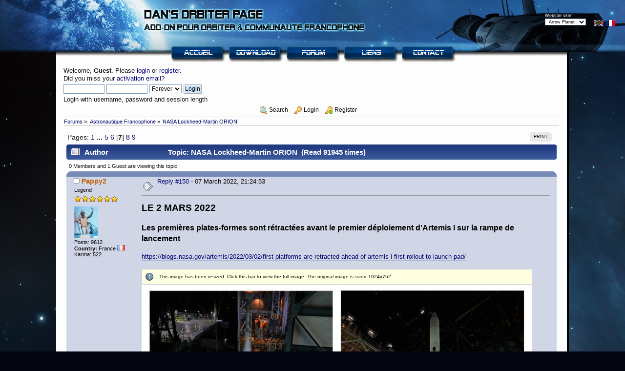

--- FILE ---
content_type: text/html; charset=ISO-8859-1
request_url: http://orbiter.dansteph.com/forum/index.php?topic=14275.msg224845
body_size: 121288
content:
<!DOCTYPE html PUBLIC "-//W3C//DTD XHTML 1.0 Transitional//EN" "http://www.w3.org/TR/xhtml1/DTD/xhtml1-transitional.dtd">
<html xmlns="http://www.w3.org/1999/xhtml">
<head>	<meta http-equiv="Content-Type" content="text/html; charset=ISO-8859-1" />   <link rel="stylesheet" type="text/css" href="http://orbiter.dansteph.com/forum/Themes/OrbiterMars/css/index.css?fin20" /><link rel="shortcut icon" href="/favicon.ico" type="image/x-icon" />
	<link rel="stylesheet" type="text/css" href="http://orbiter.dansteph.com/forum/Themes/default/css/webkit.css" />
	<script type="text/javascript" src="http://orbiter.dansteph.com/forum/Themes/default/scripts/script.js?fin20"></script>
	<script type="text/javascript" src="http://orbiter.dansteph.com/forum/Themes/OrbiterMars/scripts/theme.js?fin20"></script>
	<script type="text/javascript">
		// <![CDATA[
		var smf_theme_url = "http://orbiter.dansteph.com/forum/Themes/OrbiterMars";
		var smf_default_theme_url = "http://orbiter.dansteph.com/forum/Themes/default";
		var smf_images_url = "http://orbiter.dansteph.com/forum/Themes/OrbiterMars/images";
		var smf_scripturl = "http://orbiter.dansteph.com/forum/index.php";
		var smf_iso_case_folding = false;
		var smf_charset = "ISO-8859-1";
		var ajax_notification_text = "Loading...";
		var ajax_notification_cancel_text = "Cancel";
	// ]]>
	</script>
	<meta name="description" content="NASA Lockheed-Martin ORION" />
	<meta name="keywords" content="Orbiter,dansteph,orbitersound,ucgo,arrow freighter,DeltaGliderIV,space simulator" />
	<title>NASA Lockheed-Martin ORION</title><meta name="robots" content="noindex" /><link rel="canonical" href="http://orbiter.dansteph.com/forum/index.php?topic=14275.150" /><link rel="help" href="http://orbiter.dansteph.com/forum/index.php?action=help" />
	<link rel="search" href="http://orbiter.dansteph.com/forum/index.php?action=search" />
	<link rel="contents" href="http://orbiter.dansteph.com/forum/index.php" /><link rel="alternate" type="application/rss+xml" title="Dan's Orbiter page - RSS" href="http://orbiter.dansteph.com/forum/index.php?type=rss;action=.xml" /><link rel="prev" href="http://orbiter.dansteph.com/forum/index.php?topic=14275.0;prev_next=prev" />
	<link rel="next" href="http://orbiter.dansteph.com/forum/index.php?topic=14275.0;prev_next=next" /><link rel="index" href="http://orbiter.dansteph.com/forum/index.php?board=4.0" /><!-- nCode Image Resizer -->
	<script type="text/javascript" src="http://orbiter.dansteph.com/forum/Themes/default/ncode_imageresizer.js"></script>
	<script language="JavaScript" type="text/javascript">
	// <![CDATA[
	NcodeImageResizer.BBURL = "http://orbiter.dansteph.com/forum/Themes/OrbiterMars/images";
	NcodeImageResizer.MODE = "newwindow";
	NcodeImageResizer.MAXWIDTH = "800";
	NcodeImageResizer.MAXHEIGHT = "0";
	vbphrase = new Array();
	vbphrase['ncode_imageresizer_warning_small'] = 'Click this bar to view the full image.';
	vbphrase['ncode_imageresizer_warning_filesize'] = 'This image has been resized. Click this bar to view the full image. The original image is sized %1$sx%2$s and weighs %3$sKB.';
	vbphrase['ncode_imageresizer_warning_no_filesize'] = 'This image has been resized. Click this bar to view the full image. The original image is sized %1$sx%2$s.';
	vbphrase['ncode_imageresizer_warning_fullsize'] = 'Click this bar to view the small image.';
	// ]]></script><!-- nCode Image Resizer -->
	<script type="text/javascript" src="http://orbiter.dansteph.com/forum/Themes/default/ncode_imageresizer.js"></script>
	<script language="JavaScript" type="text/javascript">
	// <![CDATA[
	NcodeImageResizer.BBURL = "http://orbiter.dansteph.com/forum/Themes/OrbiterMars/images";
	NcodeImageResizer.MODE = "newwindow";
	NcodeImageResizer.MAXWIDTH = "800";
	NcodeImageResizer.MAXHEIGHT = "0";
	vbphrase = new Array();
	vbphrase['ncode_imageresizer_warning_small'] = 'Click this bar to view the full image.';
	vbphrase['ncode_imageresizer_warning_filesize'] = 'This image has been resized. Click this bar to view the full image. The original image is sized %1$sx%2$s and weighs %3$sKB.';
	vbphrase['ncode_imageresizer_warning_no_filesize'] = 'This image has been resized. Click this bar to view the full image. The original image is sized %1$sx%2$s.';
	vbphrase['ncode_imageresizer_warning_fullsize'] = 'Click this bar to view the small image.';
	// ]]></script>
	<link rel="stylesheet" type="text/css" id="portal_css" href="http://orbiter.dansteph.com/forum/Themes/default/css/portal.css" />
	<script type="text/javascript" src="http://orbiter.dansteph.com/forum/Themes/default/scripts/portal.js?235"></script>
	<script language="JavaScript" type="text/javascript"><!-- // --><![CDATA[
		var sp_images_url = "http://orbiter.dansteph.com/forum/Themes/OrbiterMars/images/sp";
		function sp_collapseBlock(id)
		{
			mode = document.getElementById("sp_block_" + id).style.display == "" ? 0 : 1;
			document.cookie = "sp_block_" + id + "=" + (mode ? 0 : 1);
			document.getElementById("sp_collapse_" + id).src = smf_images_url + (mode ? "/collapse.gif" : "/expand.gif");
			document.getElementById("sp_block_" + id).style.display = mode ? "" : "none";
		}
		function sp_collapseSide(id)
		{
			var sp_sides = new Array();
			sp_sides[1] = "sp_left";
			sp_sides[4] = "sp_right";
			mode = document.getElementById(sp_sides[id]).style.display == "" ? 0 : 1;
			document.cookie = sp_sides[id] + "=" + (mode ? 0 : 1);
			document.getElementById("sp_collapse_side" + id).src = sp_images_url + (mode ? "/collapse.png" : "/expand.png");
			document.getElementById(sp_sides[id]).style.display = mode ? "" : "none";
		}
	// ]]></script>
	<style type="text/css">
		body
		{
			background: url(http://orbiter.dansteph.com/forum/Themes/OrbiterMars/images/background_planet.jpg);
			background-attachment: fixed;
			background-repeat: repeat;
			background-color: #050511;
			margin: 0;
			padding: 0;
			font: 80%/100% "Verdana", "Arial", "Helvetica", sans-serif;
		}
	</style></head><body><span style="top: 41px; right: 20px; position: absolute;"><a href="?language=english"><img src="http://orbiter.dansteph.com/forum/Themes/OrbiterMars/images/f_engmallok.jpg" width="20" height="13" alt="See site in english" style="border: 0px;text-decoration: none;" /></a>&nbsp;<a href="?language=french"><img src="http://orbiter.dansteph.com/forum/Themes/OrbiterMars/images/f_frensmall.jpg" width="20" height="13" alt="Voir le site en francais" style="border: 0px;text-decoration: none;" /></a></span><div style="top: 26px;right:80px;position:absolute;"><form action="index.php" name="skin" id="skin" accept-charset="ISO-8859-1"><span style="font-size:9px;vertical-align: middle;color:white;">Website skin:<br /></span><select name="skin" onchange="submit()" style="font-size:9px;"><option value="planet">&nbsp;Arrow Planet&nbsp;&nbsp;</option><option value="mars">&nbsp;Mars&nbsp;&nbsp;</option><option value="atmo">&nbsp;Arrow Atmo&nbsp;&nbsp;</option></select></form></div><table width="100%" border="0" cellpadding="0" cellspacing="0">
			  <tr><td><div style="height: 106px;background-repeat: no-repeat;background:  url(http://orbiter.dansteph.com/forum/Themes/OrbiterMars/images/banner_planet.jpg) no-repeat"></div>
			  </td></tr>
			  <tr>
              <td>

              <table width="1050" border="0" cellpadding="15" cellspacing="0" bgcolor="#FDFDFD" align="center" style="background-repeat:no-repeat;background-image: url(http://orbiter.dansteph.com/forum/Themes/OrbiterMars/images/ombrebanner.jpg)">
			  <tr><td style="border-right: 4px  solid  #000000;">

			<!--Bouttons Top -->
			<span style="position: absolute;top:95px;left: 50%;margin-left: -289px;"><a href="/index.php"><img src="http://orbiter.dansteph.com/forum/Themes/OrbiterMars/images/bouton_home.png" alt="home" /></a>&nbsp;&nbsp;<a href="/forum/index.php?page=download"><img src="http://orbiter.dansteph.com/forum/Themes/OrbiterMars/images/bouton_download.png" alt="download" /></a>&nbsp;&nbsp;<a href="/forum/index.php?action=forum"><img src="http://orbiter.dansteph.com/forum/Themes/OrbiterMars/images/bouton_forum.png" alt="forum" /></a>&nbsp;&nbsp;<a href="/forum/index.php?page=links"><img src="http://orbiter.dansteph.com/forum/Themes/OrbiterMars/images/bouton_links.png" alt="link" /></a>&nbsp;&nbsp;<a href="/forum/index.php?action=contact"><img src="http://orbiter.dansteph.com/forum/Themes/OrbiterMars/images/bouton_contact.png" alt="contact" /></a></span><div align="left">
							<script type="text/javascript" src="http://orbiter.dansteph.com/forum/Themes/default/scripts/sha1.js"></script>
							<br /><form id="guest_form" action="http://orbiter.dansteph.com/forum/index.php?action=login2" method="post" accept-charset="ISO-8859-1"  onsubmit="hashLoginPassword(this, 'b1ee31476e7b0530f57f4c113a29571c');">
								<div class="info">Welcome, <strong>Guest</strong>. Please <a href="http://orbiter.dansteph.com/forum/index.php?action=login">login</a> or <a href="http://orbiter.dansteph.com/forum/index.php?action=register">register</a>.<br />Did you miss your <a href="http://orbiter.dansteph.com/forum/index.php?action=activate">activation email</a>?</div>
								<input type="text" name="user" size="10" class="input_text" />
								<input type="password" name="passwrd" size="10" class="input_password" />
								<select name="cookielength">
									<option value="60">1 Hour</option>
									<option value="1440">1 Day</option>
									<option value="10080">1 Week</option>
									<option value="43200">1 Month</option>
									<option value="-1" selected="selected">Forever</option>
								</select>
								<input type="submit" value="Login" class="button_submit" /><br />
								<div class="info">Login with username, password and session length</div>
								<input type="hidden" name="hash_passwrd" value="" />
							</form>  </div>
		<div id="main_menu" align="center">
			<ul class="dropmenu" id="menu_nav">
                <li id="button_search">
					<a class="firstlevel" href="http://orbiter.dansteph.com/forum/index.php?action=search">
						<span class="firstlevel"><img style="vertical-align: middle;" src="http://orbiter.dansteph.com/forum/Themes/default/images/smi/search.png" alt="Search" title="Search"/>&nbsp;Search</span>
					</a>
				</li>
                <li id="button_login">
					<a class="firstlevel" href="http://orbiter.dansteph.com/forum/index.php?action=login">
						<span class="firstlevel"><img style="vertical-align: middle;" src="http://orbiter.dansteph.com/forum/Themes/default/images/smi/login.png" alt="Login" title="Login"/>&nbsp;Login</span>
					</a>
				</li>
                <li id="button_register">
					<a class="firstlevel" href="http://orbiter.dansteph.com/forum/index.php?action=register">
						<span class="last firstlevel"><img style="vertical-align: middle;" src="http://orbiter.dansteph.com/forum/Themes/default/images/smi/register.png" alt="Register" title="Register"/>&nbsp;Register</span>
					</a>
				</li>
            </ul>
		</div>
	<div class="navigate_section">
		<ul>
			<li>
				<a href="http://orbiter.dansteph.com/forum/index.php"><span>Forums</span></a> &#187;
			</li>
			<li>
				<a href="http://orbiter.dansteph.com/forum/index.php?board=4.0"><span>Astronautique Francophone</span></a> &#187;
			</li>
			<li class="last">
				<a href="http://orbiter.dansteph.com/forum/index.php?topic=14275.0"><span>NASA Lockheed-Martin ORION</span></a>
			</li>
		</ul>
	</div>
	<table id="sp_main">
		<tr>
			<td id="sp_center">
			<a id="top"></a>
			<a id="msg224840"></a>
			<div class="pagesection">
				<div class="nextlinks"></div>
		<div class="buttonlist floatright">
			<ul>
				<li><a class="button_strip_print" href="http://orbiter.dansteph.com/forum/index.php?action=printpage;topic=14275.0" rel="new_win nofollow"><span class="last">Print</span></a></li>
			</ul>
		</div>
				<div class="pagelinks floatleft">Pages: <a class="navPages" href="http://orbiter.dansteph.com/forum/index.php?topic=14275.0">1</a> <span style="font-weight: bold;" onclick="expandPages(this, 'http://orbiter.dansteph.com/forum/index.php'+'?topic=14275.%1$d', 25, 100, 25);" onmouseover="this.style.cursor = 'pointer';"> ... </span><a class="navPages" href="http://orbiter.dansteph.com/forum/index.php?topic=14275.100">5</a> <a class="navPages" href="http://orbiter.dansteph.com/forum/index.php?topic=14275.125">6</a> [<strong>7</strong>] <a class="navPages" href="http://orbiter.dansteph.com/forum/index.php?topic=14275.175">8</a> <a class="navPages" href="http://orbiter.dansteph.com/forum/index.php?topic=14275.200">9</a> </div>
			</div>
			<div id="forumposts">
				<div class="cat_bar">
					<h3 class="catbg">
						<img src="http://orbiter.dansteph.com/forum/Themes/OrbiterMars/images/topic/veryhot_post.gif" align="bottom" alt="" />
						<span id="author">Author</span>
						Topic: NASA Lockheed-Martin ORION &nbsp;(Read 91945 times)
					</h3>
				</div>
				<p id="whoisviewing" class="smalltext">0 Members and 1 Guest are viewing this topic.
				</p>
				<form action="http://orbiter.dansteph.com/forum/index.php?action=quickmod2;topic=14275.150" method="post" accept-charset="ISO-8859-1" name="quickModForm" id="quickModForm" style="margin: 0;" onsubmit="return oQuickModify.bInEditMode ? oQuickModify.modifySave('b1ee31476e7b0530f57f4c113a29571c', 'a04497e78') : false">
				<div class="windowbg">
					<span class="topslice"><span></span></span>
					<div class="post_wrapper">
						<div class="poster">
							<h4>
								<img src="http://orbiter.dansteph.com/forum/Themes/OrbiterMars/images/useroff.gif" alt="Offline" />
								<a href="http://orbiter.dansteph.com/forum/index.php?action=profile;u=3137" title="View the profile of Pappy2">Pappy2</a>
							</h4>
							<ul class="reset smalltext" id="msg_224840_extra_info">
								<li class="postgroup">Legend</li>
								<li class="stars"><img src="http://orbiter.dansteph.com/forum/Themes/OrbiterMars/images/star.gif" alt="*" /><img src="http://orbiter.dansteph.com/forum/Themes/OrbiterMars/images/star.gif" alt="*" /><img src="http://orbiter.dansteph.com/forum/Themes/OrbiterMars/images/star.gif" alt="*" /><img src="http://orbiter.dansteph.com/forum/Themes/OrbiterMars/images/star.gif" alt="*" /><img src="http://orbiter.dansteph.com/forum/Themes/OrbiterMars/images/star.gif" alt="*" /><img src="http://orbiter.dansteph.com/forum/Themes/OrbiterMars/images/star.gif" alt="*" /></li>
								<li class="avatar">
									<a href="http://orbiter.dansteph.com/forum/index.php?action=profile;u=3137">
										<img class="avatar" src="http://orbiter.dansteph.com/forum/index.php?action=dlattach;attach=22;type=avatar" alt="" />
									</a>
								</li>
								<li class="postcount">Posts: 9612</li>
								<li class="gender"><strong>Country:</strong> France  <img src="http://orbiter.dansteph.com/forum/Themes/OrbiterMars/images/flags/fr.png" alt="fr" /></li>
								<li class="karma">Karma: 522</li>
								<li class="profile">
									<ul><li></li>
									</ul>
								</li>
							</ul>
						</div>
						<div class="postarea">
							<div class="flow_hidden">
								<div class="keyinfo">
									<div class="messageicon" id="msg_224840_quick_mod">
										<img src="http://orbiter.dansteph.com/forum/Themes/OrbiterMars/images/post/xx.gif" alt="" />
									</div>
                                    <a href="http://orbiter.dansteph.com/forum/index.php?topic=14275.msg224840#msg224840" rel="nofollow">Reply #150</a> -   07 March 2022, 21:24:53
									
							</div></div>
							<div class="post">
								<div class="inner" id="msg_224840"><strong><span style="font-size: 14pt;" class="bbc_size">LE 2 MARS 2022</span></strong><br /><br /><strong><span style="font-size: 12pt;" class="bbc_size">Les premières plates-formes sont rétractées avant le premier déploiement d&#039;Artemis I sur la rampe de lancement</span></strong><br /><br /><a href="https://blogs.nasa.gov/artemis/2022/03/02/first-platforms-are-retracted-ahead-of-artemis-i-first-rollout-to-launch-pad/" class="bbc_link" target="_blank">https://blogs.nasa.gov/artemis/2022/03/02/first-platforms-are-retracted-ahead-of-artemis-i-first-rollout-to-launch-pad/</a><br /><br /><a href="https://zupimages.net/viewer.php?id=22/10/0ep6.jpg" class="bbc_link" target="_blank"><img src="https://zupimages.net/up/22/10/0ep6.jpg" alt="" border="0" onload="NcodeImageResizer.createOn(this);" class="bbc_img" /></a><br /><br />La fusée Artemis I Moon se rapproche pour la première fois du déploiement du bâtiment d&#039;assemblage de véhicules (VAB) du centre spatial Kennedy de la NASA en Floride.<br /><br />Les deux premières des 20 plates-formes entourant le système de lancement spatial (SLS) et le vaisseau spatial Orion qui permettent de travailler sur le système intégré à l&#039;intérieur du bâtiment ont été rétractées pour être déployées dans le complexe de lancement 39B . Les équipes ont rétracté les plates-formes, qui se déplacent comme des tiroirs de cuisine hydrauliques, près du système d&#039;abandon de lancement du vaisseau spatial Orion en prévision du roulis.<br /><br />Les équipes poursuivent l&#039;installation de l&#039;instrumentation sur les doubles propulseurs à fusée solide du SLS à l&#039;intérieur du VAB. Des milliers de capteurs et d&#039;instruments spéciaux surveilleront la fusée et le vaisseau spatial lors de leur premier déploiement le 17 mars et effectueront le voyage de quatre milles vers le complexe de lancement 39B, arrivant le 18 mars. Les ingénieurs saisiront autant de données que possible sur le performance de tous les systèmes qui font partie de la fusée, du vaisseau spatial, des systèmes au sol utilisés pour le déploiement et sur le pad pour le chargement du propulseur et d&#039;autres activités. Une fois tous les systèmes de fusée et de vaisseau spatial inspectés, la fusée de 322 pieds de haut roulera vers la rampe de lancement pour le test de répétition en tenue humide, qui devrait avoir lieu environ deux semaines après son arrivée au 39B.<br /><br />Les dernières étapes restantes avant le déploiement comprennent l&#039;inspection de chaque pièce de la fusée et du vaisseau spatial, y compris la saisie physique de différents composants de SLS et, étape par étape, la vérification que SLS et Orion sont prêts pour le voyage vers la rampe de lancement. Alors que les inspections se poursuivent, l&#039;équipe des systèmes au sol de Kennedy s&#039;efforce de retirer l&#039;équipement et les échafaudages de la fusée et continuera de rétracter les plates-formes jusqu&#039;à ce que la fusée entière soit révélée.</div>
							</div><br />
						</div>
						<div class="moderatorbar">
							<div class="smalltext modified" id="modified_224840">
							</div>
							<div class="smalltext reportlinks">
					</div>
							<div class="signature" id="msg_224840_signature">@+ Pappy2_________<br />Citation célèbre:<br />Lorsque la trajectoire Képlérienne du mobile coupe la sphère du géoïde de l&#039;astre de capture, ce n&#039;est généralement pas très bon pour l&#039;avenir du beau vaisseau et de son équipage<br />&quot;Nulentout&quot;</div>
						</div>
					</div>
					<span class="botslice"><span></span></span>
				</div>
				<hr class="post_separator" />
				<a id="msg224841"></a>
				<div class="windowbg2">
					<span class="topslice"><span></span></span>
					<div class="post_wrapper">
						<div class="poster">
							<h4>
								<img src="http://orbiter.dansteph.com/forum/Themes/OrbiterMars/images/useroff.gif" alt="Offline" />
								<a href="http://orbiter.dansteph.com/forum/index.php?action=profile;u=3137" title="View the profile of Pappy2">Pappy2</a>
							</h4>
							<ul class="reset smalltext" id="msg_224841_extra_info">
								<li class="postgroup">Legend</li>
								<li class="stars"><img src="http://orbiter.dansteph.com/forum/Themes/OrbiterMars/images/star.gif" alt="*" /><img src="http://orbiter.dansteph.com/forum/Themes/OrbiterMars/images/star.gif" alt="*" /><img src="http://orbiter.dansteph.com/forum/Themes/OrbiterMars/images/star.gif" alt="*" /><img src="http://orbiter.dansteph.com/forum/Themes/OrbiterMars/images/star.gif" alt="*" /><img src="http://orbiter.dansteph.com/forum/Themes/OrbiterMars/images/star.gif" alt="*" /><img src="http://orbiter.dansteph.com/forum/Themes/OrbiterMars/images/star.gif" alt="*" /></li>
								<li class="avatar">
									<a href="http://orbiter.dansteph.com/forum/index.php?action=profile;u=3137">
										<img class="avatar" src="http://orbiter.dansteph.com/forum/index.php?action=dlattach;attach=22;type=avatar" alt="" />
									</a>
								</li>
								<li class="postcount">Posts: 9612</li>
								<li class="gender"><strong>Country:</strong> France  <img src="http://orbiter.dansteph.com/forum/Themes/OrbiterMars/images/flags/fr.png" alt="fr" /></li>
								<li class="karma">Karma: 522</li>
								<li class="profile">
									<ul><li></li>
									</ul>
								</li>
							</ul>
						</div>
						<div class="postarea">
							<div class="flow_hidden">
								<div class="keyinfo">
									<div class="messageicon" id="msg_224841_quick_mod">
										<img src="http://orbiter.dansteph.com/forum/Themes/OrbiterMars/images/post/xx.gif" alt="" />
									</div>
                                    <a href="http://orbiter.dansteph.com/forum/index.php?topic=14275.msg224841#msg224841" rel="nofollow">Reply #151</a> -   07 March 2022, 21:31:52
									
							</div></div>
							<div class="post">
								<div class="inner" id="msg_224841"><strong><span style="font-size: 14pt;" class="bbc_size">LE 7 MARS 2022</span></strong><br /><br /><br /><strong>Artemis I sera le premier test en vol sans équipage de la fusée Space Launch System et du vaisseau spatial Orion. Le vol ouvre la voie à l&#039;atterrissage de la première femme et de la première personne de couleur sur la Lune !</strong><br /><br /><div align="center"><strong><span style="font-size: 14pt;" class="bbc_size">Ajoutez votre nom ici pour l&#039;inclure sur une clé USB <br />qui volera à bord d&#039;Artemis I.</span></strong></div><br /><a href="https://zupimages.net/viewer.php?id=22/10/0rvw.jpg" class="bbc_link" target="_blank"><img src="https://zupimages.net/up/22/10/0rvw.jpg" alt="" border="0" onload="NcodeImageResizer.createOn(this);" class="bbc_img" /></a><br /><br /><a href="https://www.nasa.gov/send-your-name-with-artemis/" class="bbc_link" target="_blank">https://www.nasa.gov/send-your-name-with-artemis/</a><br /><br /><a href="https://zupimages.net/viewer.php?id=22/10/753j.jpg" class="bbc_link" target="_blank"><img src="https://zupimages.net/up/22/10/753j.jpg" alt="" border="0" onload="NcodeImageResizer.createOn(this);" class="bbc_img" /></a><br /><br />Tous les regards seront rivés sur le complexe de lancement historique 39B lorsque Orion et le système de lancement spatial (SLS) décolleront pour la première fois du Kennedy Space Center modernisé de la NASA en Floride. La mission démontrera notre engagement et notre capacité à étendre l&#039;existence humaine jusqu&#039;à la Lune et au-delà.<br /><br />Artemis I sera la première d&#039;une série de missions de plus en plus complexes visant à établir une présence humaine à long terme sur la Lune pour les décennies à venir.</div>
							</div><br />
						</div>
						<div class="moderatorbar">
							<div class="smalltext modified" id="modified_224841">
								&#171; <em>Last Edit: 07 March 2022, 21:39:23 by Pappy2</em> &#187;
							</div>
							<div class="smalltext reportlinks">
					</div>
							<div class="signature" id="msg_224841_signature">@+ Pappy2_________<br />Citation célèbre:<br />Lorsque la trajectoire Képlérienne du mobile coupe la sphère du géoïde de l&#039;astre de capture, ce n&#039;est généralement pas très bon pour l&#039;avenir du beau vaisseau et de son équipage<br />&quot;Nulentout&quot;</div>
						</div>
					</div>
					<span class="botslice"><span></span></span>
				</div>
				<hr class="post_separator" />
				<a id="msg224842"></a>
				<div class="windowbg">
					<span class="topslice"><span></span></span>
					<div class="post_wrapper">
						<div class="poster">
							<h4>
								<img src="http://orbiter.dansteph.com/forum/Themes/OrbiterMars/images/useroff.gif" alt="Offline" />
								<a href="http://orbiter.dansteph.com/forum/index.php?action=profile;u=1372" title="View the profile of Milouse">Milouse</a>
							</h4>
							<ul class="reset smalltext" id="msg_224842_extra_info">
								<li class="postgroup">Legend</li>
								<li class="stars"><img src="http://orbiter.dansteph.com/forum/Themes/OrbiterMars/images/star.gif" alt="*" /><img src="http://orbiter.dansteph.com/forum/Themes/OrbiterMars/images/star.gif" alt="*" /><img src="http://orbiter.dansteph.com/forum/Themes/OrbiterMars/images/star.gif" alt="*" /><img src="http://orbiter.dansteph.com/forum/Themes/OrbiterMars/images/star.gif" alt="*" /><img src="http://orbiter.dansteph.com/forum/Themes/OrbiterMars/images/star.gif" alt="*" /><img src="http://orbiter.dansteph.com/forum/Themes/OrbiterMars/images/star.gif" alt="*" /></li>
								<li class="avatar">
									<a href="http://orbiter.dansteph.com/forum/index.php?action=profile;u=1372">
										<img class="avatar" src="http://orbiter.dansteph.com/forum/index.php?action=dlattach;attach=76;type=avatar" alt="" />
									</a>
								</li>
								<li class="postcount">Posts: 2036</li>
								<li class="gender"><strong>Country:</strong> France  <img src="http://orbiter.dansteph.com/forum/Themes/OrbiterMars/images/flags/fr.png" alt="fr" /></li>
								<li class="karma">Karma: 234</li>
								<li class="profile">
									<ul><li></li>
									</ul>
								</li>
							</ul>
						</div>
						<div class="postarea">
							<div class="flow_hidden">
								<div class="keyinfo">
									<div class="messageicon" id="msg_224842_quick_mod">
										<img src="http://orbiter.dansteph.com/forum/Themes/OrbiterMars/images/post/xx.gif" alt="" />
									</div>
                                    <a href="http://orbiter.dansteph.com/forum/index.php?topic=14275.msg224842#msg224842" rel="nofollow">Reply #152</a> -   08 March 2022, 16:04:14
									
							</div></div>
							<div class="post">
								<div class="inner" id="msg_224842">Bonjour,<br /><br />Merci pour l&#039;info, Pappy2 !<br />la Nasa va tout faire/tester lors du premier vol (même l&#039;orbite lunaire - la DRO)... <img src="http://orbiter.dansteph.com/forum/Smileys/orbitersmiley/trucdeouf.gif" alt="&#58;trucdeouf&#58;" title="" class="smiley" /><br /><br /><br />Milouse</div>
							</div><br />
						</div>
						<div class="moderatorbar">
							<div class="smalltext modified" id="modified_224842">
							</div>
							<div class="smalltext reportlinks">
					</div>
						</div>
					</div>
					<span class="botslice"><span></span></span>
				</div>
				<hr class="post_separator" />
				<a id="msg224845"></a><a id="new"></a>
				<div class="windowbg2">
					<span class="topslice"><span></span></span>
					<div class="post_wrapper">
						<div class="poster">
							<h4>
								<img src="http://orbiter.dansteph.com/forum/Themes/OrbiterMars/images/useroff.gif" alt="Offline" />
								<a href="http://orbiter.dansteph.com/forum/index.php?action=profile;u=3194" title="View the profile of Djowin">Djowin</a>
							</h4>
							<ul class="reset smalltext" id="msg_224845_extra_info">
								<li class="postgroup">Hero Member</li>
								<li class="stars"><img src="http://orbiter.dansteph.com/forum/Themes/OrbiterMars/images/star.gif" alt="*" /><img src="http://orbiter.dansteph.com/forum/Themes/OrbiterMars/images/star.gif" alt="*" /><img src="http://orbiter.dansteph.com/forum/Themes/OrbiterMars/images/star.gif" alt="*" /><img src="http://orbiter.dansteph.com/forum/Themes/OrbiterMars/images/star.gif" alt="*" /><img src="http://orbiter.dansteph.com/forum/Themes/OrbiterMars/images/star.gif" alt="*" /></li>
								<li class="avatar">
									<a href="http://orbiter.dansteph.com/forum/index.php?action=profile;u=3194">
										<img class="avatar" src="http://orbiter.dansteph.com/forum/avatars/Space_SciFi/Avatar_011.gif" alt="" />
									</a>
								</li>
								<li class="postcount">Posts: 774</li>
								<li class="gender"><strong>Country:</strong> France  <img src="http://orbiter.dansteph.com/forum/Themes/OrbiterMars/images/flags/fr.png" alt="fr" /></li>
								<li class="karma">Karma: 108</li>
								<li class="profile">
									<ul><li></li>
									</ul>
								</li>
							</ul>
						</div>
						<div class="postarea">
							<div class="flow_hidden">
								<div class="keyinfo">
									<div class="messageicon" id="msg_224845_quick_mod">
										<img src="http://orbiter.dansteph.com/forum/Themes/OrbiterMars/images/post/xx.gif" alt="" />
									</div>
                                    <a href="http://orbiter.dansteph.com/forum/index.php?topic=14275.msg224845#msg224845" rel="nofollow">Reply #153</a> -   12 March 2022, 16:07:20
									
							</div></div>
							<div class="post">
								<div class="inner" id="msg_224845"><div class="quoteheader"><div class="topslice_quote"><a href="http://orbiter.dansteph.com/forum/index.php?topic=14275.msg224841#msg224841">Quote from: Pappy2 on 07 March 2022, 21:31:52</a></div></div><blockquote class="bbc_standard_quote"><div align="center"><strong><span style="font-size: 14pt;" class="bbc_size">Ajoutez votre nom ici pour l&#039;inclure sur une clé USB <br />qui volera à bord d&#039;Artemis I.</span></strong></div><br /><a href="https://zupimages.net/viewer.php?id=22/10/0rvw.jpg" class="bbc_link" target="_blank"><img src="https://zupimages.net/up/22/10/0rvw.jpg" alt="" border="0" onload="NcodeImageResizer.createOn(this);" class="bbc_img" /></a><br /><br /><a href="https://www.nasa.gov/send-your-name-with-artemis/" class="bbc_link" target="_blank">https://www.nasa.gov/send-your-name-with-artemis/</a><br /></blockquote><div class="quotefooter"><div class="botslice_quote"></div></div><br />Je savais que Pappy en parlerait !&nbsp; <img src="http://orbiter.dansteph.com/forum/Smileys/orbitersmiley/smilie3.gif" alt=";&#41;" title="" class="smiley" /><br />Embarquement confirmé&nbsp; <img src="http://orbiter.dansteph.com/forum/Smileys/orbitersmiley/0002.gif" alt="&#58;badsmile&#58;" title="" class="smiley" /><br /><br />Merci pour le plan de vol.<br />En effet, comme Milouse, je ne m&#039;attendais pas à un vol aussi complet pour le premier test d&#039;Artemis !&nbsp; <img src="http://orbiter.dansteph.com/forum/Smileys/orbitersmiley/eek.gif" alt="&#58;eek&#58;" title="" class="smiley" /></div>
							</div><br />
						</div>
						<div class="moderatorbar">
							<div class="smalltext modified" id="modified_224845">
							</div>
							<div class="smalltext reportlinks">
					</div>
						</div>
					</div>
					<span class="botslice"><span></span></span>
				</div>
				<hr class="post_separator" />
				<a id="msg224846"></a>
				<div class="windowbg">
					<span class="topslice"><span></span></span>
					<div class="post_wrapper">
						<div class="poster">
							<h4>
								<img src="http://orbiter.dansteph.com/forum/Themes/OrbiterMars/images/useroff.gif" alt="Offline" />
								<a href="http://orbiter.dansteph.com/forum/index.php?action=profile;u=133" title="View the profile of jacquesmomo">jacquesmomo</a>
							</h4>
							<ul class="reset smalltext" id="msg_224846_extra_info">
								<li class="title">Le budget !!!</li>
								<li class="postgroup">Legend</li>
								<li class="stars"><img src="http://orbiter.dansteph.com/forum/Themes/OrbiterMars/images/star.gif" alt="*" /><img src="http://orbiter.dansteph.com/forum/Themes/OrbiterMars/images/star.gif" alt="*" /><img src="http://orbiter.dansteph.com/forum/Themes/OrbiterMars/images/star.gif" alt="*" /><img src="http://orbiter.dansteph.com/forum/Themes/OrbiterMars/images/star.gif" alt="*" /><img src="http://orbiter.dansteph.com/forum/Themes/OrbiterMars/images/star.gif" alt="*" /><img src="http://orbiter.dansteph.com/forum/Themes/OrbiterMars/images/star.gif" alt="*" /></li>
								<li class="avatar">
									<a href="http://orbiter.dansteph.com/forum/index.php?action=profile;u=133">
										<img class="avatar" src="http://orbiter.dansteph.com/forum/index.php?action=dlattach;attach=371;type=avatar" alt="" />
									</a>
								</li>
								<li class="postcount">Posts: 7808</li>
								<li class="gender"><strong>Country:</strong> France  <img src="http://orbiter.dansteph.com/forum/Themes/OrbiterMars/images/flags/fr.png" alt="fr" /></li>
								<li class="karma">Karma: 699</li>
								<li class="blurb">Plus on rate, plus on a de chances de réussir !..</li>
								<li class="profile">
									<ul><li></li>
									</ul>
								</li>
							</ul>
						</div>
						<div class="postarea">
							<div class="flow_hidden">
								<div class="keyinfo">
									<div class="messageicon" id="msg_224846_quick_mod">
										<img src="http://orbiter.dansteph.com/forum/Themes/OrbiterMars/images/post/xx.gif" alt="" />
									</div>
                                    <a href="http://orbiter.dansteph.com/forum/index.php?topic=14275.msg224846#msg224846" rel="nofollow">Reply #154</a> -   12 March 2022, 16:24:19
									
							</div></div>
							<div class="post">
								<div class="inner" id="msg_224846"><div class="quoteheader"><div class="topslice_quote"><a href="http://orbiter.dansteph.com/forum/index.php?topic=14275.msg224845#msg224845">Quote from: Djowin on 12 March 2022, 16:07:20</a></div></div><blockquote class="bbc_standard_quote">Je savais que Pappy en parlerait !&nbsp; <img src="http://orbiter.dansteph.com/forum/Smileys/orbitersmiley/smilie3.gif" alt=";&#41;" title="" class="smiley" /></blockquote><div class="quotefooter"><div class="botslice_quote"></div></div> <img src="http://orbiter.dansteph.com/forum/Smileys/orbitersmiley/smilie3.gif" alt=";&#41;" title="" class="smiley" /> moi aussi<br /><br /><div class="quoteheader"><div class="topslice_quote"><a href="http://orbiter.dansteph.com/forum/index.php?topic=14275.msg224845#msg224845">Quote from: Djowin on 12 March 2022, 16:07:20</a></div></div><blockquote class="bbc_standard_quote">Embarquement confirmé&nbsp; <img src="http://orbiter.dansteph.com/forum/Smileys/orbitersmiley/0002.gif" alt="&#58;badsmile&#58;" title="" class="smiley" /><br /></blockquote><div class="quotefooter"><div class="botslice_quote"></div></div>Alors nous serons voisins....&nbsp; <img src="http://orbiter.dansteph.com/forum/Smileys/orbitersmiley/0002.gif" alt="&#58;badsmile&#58;" title="" class="smiley" /></div>
							</div><br />
						</div>
						<div class="moderatorbar">
							<div class="smalltext modified" id="modified_224846">
							</div>
							<div class="smalltext reportlinks">
					</div>
							<div class="signature" id="msg_224846_signature"><span style="color: blue;" class="bbc_color"><strong>Mes add-ons sont là !</strong></span> <img src="https://zupimages.net/up/18/41/vcqa.gif" alt="" width="80" height="80" border="0" onload="NcodeImageResizer.createOn(this);" class="bbc_img" /><a href="http://francophone.dansteph.com/?page=addons&amp;amp;author=jacquesmomo" class="bbc_link" target="_blank"><img src="https://zupimages.net/up/18/41/cipj.gif" alt="" width="89" height="80" border="0" onload="NcodeImageResizer.createOn(this);" class="bbc_img" /></a></div>
						</div>
					</div>
					<span class="botslice"><span></span></span>
				</div>
				<hr class="post_separator" />
				<a id="msg224847"></a>
				<div class="windowbg2">
					<span class="topslice"><span></span></span>
					<div class="post_wrapper">
						<div class="poster">
							<h4>
								<img src="http://orbiter.dansteph.com/forum/Themes/OrbiterMars/images/useroff.gif" alt="Offline" />
								<a href="http://orbiter.dansteph.com/forum/index.php?action=profile;u=3137" title="View the profile of Pappy2">Pappy2</a>
							</h4>
							<ul class="reset smalltext" id="msg_224847_extra_info">
								<li class="postgroup">Legend</li>
								<li class="stars"><img src="http://orbiter.dansteph.com/forum/Themes/OrbiterMars/images/star.gif" alt="*" /><img src="http://orbiter.dansteph.com/forum/Themes/OrbiterMars/images/star.gif" alt="*" /><img src="http://orbiter.dansteph.com/forum/Themes/OrbiterMars/images/star.gif" alt="*" /><img src="http://orbiter.dansteph.com/forum/Themes/OrbiterMars/images/star.gif" alt="*" /><img src="http://orbiter.dansteph.com/forum/Themes/OrbiterMars/images/star.gif" alt="*" /><img src="http://orbiter.dansteph.com/forum/Themes/OrbiterMars/images/star.gif" alt="*" /></li>
								<li class="avatar">
									<a href="http://orbiter.dansteph.com/forum/index.php?action=profile;u=3137">
										<img class="avatar" src="http://orbiter.dansteph.com/forum/index.php?action=dlattach;attach=22;type=avatar" alt="" />
									</a>
								</li>
								<li class="postcount">Posts: 9612</li>
								<li class="gender"><strong>Country:</strong> France  <img src="http://orbiter.dansteph.com/forum/Themes/OrbiterMars/images/flags/fr.png" alt="fr" /></li>
								<li class="karma">Karma: 522</li>
								<li class="profile">
									<ul><li></li>
									</ul>
								</li>
							</ul>
						</div>
						<div class="postarea">
							<div class="flow_hidden">
								<div class="keyinfo">
									<div class="messageicon" id="msg_224847_quick_mod">
										<img src="http://orbiter.dansteph.com/forum/Themes/OrbiterMars/images/post/xx.gif" alt="" />
									</div>
                                    <a href="http://orbiter.dansteph.com/forum/index.php?topic=14275.msg224847#msg224847" rel="nofollow">Reply #155</a> -   12 March 2022, 20:52:37
									
							</div></div>
							<div class="post">
								<div class="inner" id="msg_224847"><div class="quoteheader"><div class="topslice_quote"><a href="http://orbiter.dansteph.com/forum/index.php?topic=14275.msg224846#msg224846">Quote from: jacquesmomo on 12 March 2022, 16:24:19</a></div></div><blockquote class="bbc_standard_quote"><div class="quoteheader"><div class="topslice_quote"><a href="http://orbiter.dansteph.com/forum/index.php?topic=14275.msg224845#msg224845">Quote from: Djowin on 12 March 2022, 16:07:20</a></div></div><blockquote class="bbc_alternate_quote">Je savais que Pappy en parlerait !&nbsp; <img src="http://orbiter.dansteph.com/forum/Smileys/orbitersmiley/smilie3.gif" alt=";&#41;" title="" class="smiley" /></blockquote><div class="quotefooter"><div class="botslice_quote"></div></div> <img src="http://orbiter.dansteph.com/forum/Smileys/orbitersmiley/smilie3.gif" alt=";&#41;" title="" class="smiley" /> moi aussi<br /><br /><div class="quoteheader"><div class="topslice_quote"><a href="http://orbiter.dansteph.com/forum/index.php?topic=14275.msg224845#msg224845">Quote from: Djowin on 12 March 2022, 16:07:20</a></div></div><blockquote class="bbc_alternate_quote">Embarquement confirmé&nbsp; <img src="http://orbiter.dansteph.com/forum/Smileys/orbitersmiley/0002.gif" alt="&#58;badsmile&#58;" title="" class="smiley" /><br /></blockquote><div class="quotefooter"><div class="botslice_quote"></div></div>Alors nous serons voisins....&nbsp; <img src="http://orbiter.dansteph.com/forum/Smileys/orbitersmiley/0002.gif" alt="&#58;badsmile&#58;" title="" class="smiley" /><br /></blockquote><div class="quotefooter"><div class="botslice_quote"></div></div><br />Bienvenue à bord les copains,&nbsp; <img src="http://orbiter.dansteph.com/forum/Smileys/orbitersmiley/worship.gif" alt="&#58;wor&#58;" title="" class="smiley" />&nbsp; <img src="http://orbiter.dansteph.com/forum/Smileys/orbitersmiley/worship.gif" alt="&#58;wor&#58;" title="" class="smiley" />&nbsp; <img src="http://orbiter.dansteph.com/forum/Smileys/orbitersmiley/wub1.gif" alt="&#58;love&#58;" title="" class="smiley" /> <br />je reviens avec les boissons&nbsp; <img src="http://orbiter.dansteph.com/forum/Smileys/orbitersmiley/smiley20.gif" alt="&#58;beer&#58;" title="" class="smiley" /> <img src="http://orbiter.dansteph.com/forum/Smileys/orbitersmiley/smiley20.gif" alt="&#58;beer&#58;" title="" class="smiley" /> <img src="http://orbiter.dansteph.com/forum/Smileys/orbitersmiley/smiley20.gif" alt="&#58;beer&#58;" title="" class="smiley" /></div>
							</div><br />
						</div>
						<div class="moderatorbar">
							<div class="smalltext modified" id="modified_224847">
							</div>
							<div class="smalltext reportlinks">
					</div>
							<div class="signature" id="msg_224847_signature">@+ Pappy2_________<br />Citation célèbre:<br />Lorsque la trajectoire Képlérienne du mobile coupe la sphère du géoïde de l&#039;astre de capture, ce n&#039;est généralement pas très bon pour l&#039;avenir du beau vaisseau et de son équipage<br />&quot;Nulentout&quot;</div>
						</div>
					</div>
					<span class="botslice"><span></span></span>
				</div>
				<hr class="post_separator" />
				<a id="msg224848"></a>
				<div class="windowbg">
					<span class="topslice"><span></span></span>
					<div class="post_wrapper">
						<div class="poster">
							<h4>
								<img src="http://orbiter.dansteph.com/forum/Themes/OrbiterMars/images/useroff.gif" alt="Offline" />
								<a href="http://orbiter.dansteph.com/forum/index.php?action=profile;u=3137" title="View the profile of Pappy2">Pappy2</a>
							</h4>
							<ul class="reset smalltext" id="msg_224848_extra_info">
								<li class="postgroup">Legend</li>
								<li class="stars"><img src="http://orbiter.dansteph.com/forum/Themes/OrbiterMars/images/star.gif" alt="*" /><img src="http://orbiter.dansteph.com/forum/Themes/OrbiterMars/images/star.gif" alt="*" /><img src="http://orbiter.dansteph.com/forum/Themes/OrbiterMars/images/star.gif" alt="*" /><img src="http://orbiter.dansteph.com/forum/Themes/OrbiterMars/images/star.gif" alt="*" /><img src="http://orbiter.dansteph.com/forum/Themes/OrbiterMars/images/star.gif" alt="*" /><img src="http://orbiter.dansteph.com/forum/Themes/OrbiterMars/images/star.gif" alt="*" /></li>
								<li class="avatar">
									<a href="http://orbiter.dansteph.com/forum/index.php?action=profile;u=3137">
										<img class="avatar" src="http://orbiter.dansteph.com/forum/index.php?action=dlattach;attach=22;type=avatar" alt="" />
									</a>
								</li>
								<li class="postcount">Posts: 9612</li>
								<li class="gender"><strong>Country:</strong> France  <img src="http://orbiter.dansteph.com/forum/Themes/OrbiterMars/images/flags/fr.png" alt="fr" /></li>
								<li class="karma">Karma: 522</li>
								<li class="profile">
									<ul><li></li>
									</ul>
								</li>
							</ul>
						</div>
						<div class="postarea">
							<div class="flow_hidden">
								<div class="keyinfo">
									<div class="messageicon" id="msg_224848_quick_mod">
										<img src="http://orbiter.dansteph.com/forum/Themes/OrbiterMars/images/post/xx.gif" alt="" />
									</div>
                                    <a href="http://orbiter.dansteph.com/forum/index.php?topic=14275.msg224848#msg224848" rel="nofollow">Reply #156</a> -   12 March 2022, 20:56:38
									
							</div></div>
							<div class="post">
								<div class="inner" id="msg_224848"><strong><span style="font-size: 14pt;" class="bbc_size">LE 10 MARS 2022</span></strong><br /><br /><strong><span style="font-size: 14pt;" class="bbc_size">SLS se prépare pour le déploiement et le WDR – alors que trois fusées SLS supplémentaires attendent dans les ailes du VAB.</span></strong><br /><br /><a href="https://www.nasaspaceflight.com/2022/03/sls-wdr-three-addition-sls-rockets-wait-in-the-wings/" class="bbc_link" target="_blank">https://www.nasaspaceflight.com/2022/03/sls-wdr-three-addition-sls-rockets-wait-in-the-wings/</a><br /><br /><a href="https://zupimages.net/viewer.php?id=22/10/7dza.png" class="bbc_link" target="_blank"><img src="https://zupimages.net/up/22/10/7dza.png" alt="" border="0" onload="NcodeImageResizer.createOn(this);" class="bbc_img" /></a><br /><br /><a href="https://zupimages.net/viewer.php?id=22/10/rovw.jpg" class="bbc_link" target="_blank"><img src="https://zupimages.net/up/22/10/rovw.jpg" alt="" border="0" onload="NcodeImageResizer.createOn(this);" class="bbc_img" /></a><br /><br />Après des années et des milliards de dollars de préparation, la première fusée Space Launch System (SLS) devrait être déployée sur le Pad 39B pour Wet Dress Rehearsal (WDR) la semaine prochaine. <br />Alors que cette fusée est sur le point de lancer la mission Artemis-1, trois fusées SLS supplémentaires sont à divers stades de préparation au Michoud Assembly Facility (MAF), préparant le terrain pour le retour des humains à la surface de la Lune.<br /><br /><br /><br /></div>
							</div><br />
						</div>
						<div class="moderatorbar">
							<div class="smalltext modified" id="modified_224848">
							</div>
							<div class="smalltext reportlinks">
					</div>
							<div class="signature" id="msg_224848_signature">@+ Pappy2_________<br />Citation célèbre:<br />Lorsque la trajectoire Képlérienne du mobile coupe la sphère du géoïde de l&#039;astre de capture, ce n&#039;est généralement pas très bon pour l&#039;avenir du beau vaisseau et de son équipage<br />&quot;Nulentout&quot;</div>
						</div>
					</div>
					<span class="botslice"><span></span></span>
				</div>
				<hr class="post_separator" />
				<a id="msg224849"></a>
				<div class="windowbg2">
					<span class="topslice"><span></span></span>
					<div class="post_wrapper">
						<div class="poster">
							<h4>
								<img src="http://orbiter.dansteph.com/forum/Themes/OrbiterMars/images/useroff.gif" alt="Offline" />
								<a href="http://orbiter.dansteph.com/forum/index.php?action=profile;u=3137" title="View the profile of Pappy2">Pappy2</a>
							</h4>
							<ul class="reset smalltext" id="msg_224849_extra_info">
								<li class="postgroup">Legend</li>
								<li class="stars"><img src="http://orbiter.dansteph.com/forum/Themes/OrbiterMars/images/star.gif" alt="*" /><img src="http://orbiter.dansteph.com/forum/Themes/OrbiterMars/images/star.gif" alt="*" /><img src="http://orbiter.dansteph.com/forum/Themes/OrbiterMars/images/star.gif" alt="*" /><img src="http://orbiter.dansteph.com/forum/Themes/OrbiterMars/images/star.gif" alt="*" /><img src="http://orbiter.dansteph.com/forum/Themes/OrbiterMars/images/star.gif" alt="*" /><img src="http://orbiter.dansteph.com/forum/Themes/OrbiterMars/images/star.gif" alt="*" /></li>
								<li class="avatar">
									<a href="http://orbiter.dansteph.com/forum/index.php?action=profile;u=3137">
										<img class="avatar" src="http://orbiter.dansteph.com/forum/index.php?action=dlattach;attach=22;type=avatar" alt="" />
									</a>
								</li>
								<li class="postcount">Posts: 9612</li>
								<li class="gender"><strong>Country:</strong> France  <img src="http://orbiter.dansteph.com/forum/Themes/OrbiterMars/images/flags/fr.png" alt="fr" /></li>
								<li class="karma">Karma: 522</li>
								<li class="profile">
									<ul><li></li>
									</ul>
								</li>
							</ul>
						</div>
						<div class="postarea">
							<div class="flow_hidden">
								<div class="keyinfo">
									<div class="messageicon" id="msg_224849_quick_mod">
										<img src="http://orbiter.dansteph.com/forum/Themes/OrbiterMars/images/post/xx.gif" alt="" />
									</div>
                                    <a href="http://orbiter.dansteph.com/forum/index.php?topic=14275.msg224849#msg224849" rel="nofollow">Reply #157</a> -   12 March 2022, 21:03:19
									
							</div></div>
							<div class="post">
								<div class="inner" id="msg_224849"><strong><span style="font-size: 14pt;" class="bbc_size">LE 11 MARS 2022</span></strong><br /><br /><strong><span style="font-size: 14pt;" class="bbc_size">ARRIVEE DU CRAWLER DEVANT LE VAB</span></strong><br /><br /><a href="https://blogs.nasa.gov/artemis/" class="bbc_link" target="_blank">https://blogs.nasa.gov/artemis/</a><br /><br /><a href="https://zupimages.net/viewer.php?id=22/10/4w03.jpg" class="bbc_link" target="_blank"><img src="https://zupimages.net/up/22/10/4w03.jpg" alt="" border="0" onload="NcodeImageResizer.createOn(this);" class="bbc_img" /></a><br /><br />Des ingénieurs et des techniciens du Kennedy Space Center de la NASA en Floride ont conduit le Crawler Transporter-2 le 11 mars 2022 jusqu&#039;aux portes du Vehicle Assembly Building (VAB). <br />Bientôt, il ira à l&#039;intérieur du VAB où il emportera la fusée Artemis I Moon vers le pas de tir 39B. <br /><br /><a href="https://zupimages.net/viewer.php?id=22/10/oc3m.jpg" class="bbc_link" target="_blank"><img src="https://zupimages.net/up/22/10/oc3m.jpg" alt="" border="0" onload="NcodeImageResizer.createOn(this);" class="bbc_img" /></a><br /><br />Bientôt, le robot de 6,6 millions de livres ira à l&#039;intérieur du VAB et glissera sous la fusée Space Launch System et le vaisseau spatial Orion placés sur le lanceur mobile . Les techniciens termineront les préparatifs pour transporter la fusée voyageant à une vitesse maximale de 1 mph vers le complexe de lancement 39B pour un test de répétition en tenue humide avant le lancement d&#039;Artemis I.<br /><br />Cette semaine, l&#039;équipe Kennedy a également terminé la peinture du logo du ver de la NASA sur les propulseurs de fusée solide du système de lancement spatial. Alors que les peintres ont ajouté des parties du logo emblématique avant que les segments ne soient empilés, ils ont dû attendre que les boosters soient entièrement assemblés pour terminer le travail.<br /><br />De plus, l&#039;équipe a continué à rétracter les 20 plates-formes qui entourent la fusée Space Launch System et le vaisseau spatial Orion avant le déploiement le 17 mars 2022 pour le test de répétition en tenue humide. <br />La répétition générale humide sera le dernier test majeur de la mission Artemis I et garantira que la fusée, le vaisseau spatial, l&#039;équipement au sol et l&#039;équipe de lancement sont &quot;partis&quot; pour le lancement.</div>
							</div><br />
						</div>
						<div class="moderatorbar">
							<div class="smalltext modified" id="modified_224849">
							</div>
							<div class="smalltext reportlinks">
					</div>
							<div class="signature" id="msg_224849_signature">@+ Pappy2_________<br />Citation célèbre:<br />Lorsque la trajectoire Képlérienne du mobile coupe la sphère du géoïde de l&#039;astre de capture, ce n&#039;est généralement pas très bon pour l&#039;avenir du beau vaisseau et de son équipage<br />&quot;Nulentout&quot;</div>
						</div>
					</div>
					<span class="botslice"><span></span></span>
				</div>
				<hr class="post_separator" />
				<a id="msg224858"></a>
				<div class="windowbg">
					<span class="topslice"><span></span></span>
					<div class="post_wrapper">
						<div class="poster">
							<h4>
								<img src="http://orbiter.dansteph.com/forum/Themes/OrbiterMars/images/useroff.gif" alt="Offline" />
								<a href="http://orbiter.dansteph.com/forum/index.php?action=profile;u=3137" title="View the profile of Pappy2">Pappy2</a>
							</h4>
							<ul class="reset smalltext" id="msg_224858_extra_info">
								<li class="postgroup">Legend</li>
								<li class="stars"><img src="http://orbiter.dansteph.com/forum/Themes/OrbiterMars/images/star.gif" alt="*" /><img src="http://orbiter.dansteph.com/forum/Themes/OrbiterMars/images/star.gif" alt="*" /><img src="http://orbiter.dansteph.com/forum/Themes/OrbiterMars/images/star.gif" alt="*" /><img src="http://orbiter.dansteph.com/forum/Themes/OrbiterMars/images/star.gif" alt="*" /><img src="http://orbiter.dansteph.com/forum/Themes/OrbiterMars/images/star.gif" alt="*" /><img src="http://orbiter.dansteph.com/forum/Themes/OrbiterMars/images/star.gif" alt="*" /></li>
								<li class="avatar">
									<a href="http://orbiter.dansteph.com/forum/index.php?action=profile;u=3137">
										<img class="avatar" src="http://orbiter.dansteph.com/forum/index.php?action=dlattach;attach=22;type=avatar" alt="" />
									</a>
								</li>
								<li class="postcount">Posts: 9612</li>
								<li class="gender"><strong>Country:</strong> France  <img src="http://orbiter.dansteph.com/forum/Themes/OrbiterMars/images/flags/fr.png" alt="fr" /></li>
								<li class="karma">Karma: 522</li>
								<li class="profile">
									<ul><li></li>
									</ul>
								</li>
							</ul>
						</div>
						<div class="postarea">
							<div class="flow_hidden">
								<div class="keyinfo">
									<div class="messageicon" id="msg_224858_quick_mod">
										<img src="http://orbiter.dansteph.com/forum/Themes/OrbiterMars/images/post/xx.gif" alt="" />
									</div>
                                    <a href="http://orbiter.dansteph.com/forum/index.php?topic=14275.msg224858#msg224858" rel="nofollow">Reply #158</a> -   15 March 2022, 21:37:40
									
							</div></div>
							<div class="post">
								<div class="inner" id="msg_224858"><strong><span style="font-size: 14pt;" class="bbc_size">LE 15 MARS 2022</span></strong><br /><br /><a href="https://zupimages.net/viewer.php?id=22/11/il3k.jpg" class="bbc_link" target="_blank"><img src="https://zupimages.net/up/22/11/il3k.jpg" alt="" border="0" onload="NcodeImageResizer.createOn(this);" class="bbc_img" /></a><br /><br /><a href="https://twitter.com/NASAGroundSys/status/1503738740572831745" class="bbc_link" target="_blank">https://twitter.com/NASAGroundSys/status/1503738740572831745</a><br /><br /><a href="https://zupimages.net/viewer.php?id=22/11/gice.jpg" class="bbc_link" target="_blank"><img src="https://zupimages.net/up/22/11/gice.jpg" alt="" border="0" onload="NcodeImageResizer.createOn(this);" class="bbc_img" /></a><br /><br /><a href="https://zupimages.net/viewer.php?id=22/11/im26.jpg" class="bbc_link" target="_blank"><img src="https://zupimages.net/up/22/11/im26.jpg" alt="" border="0" onload="NcodeImageResizer.createOn(this);" class="bbc_img" /></a><br /><br /><a href="https://zupimages.net/viewer.php?id=22/11/ap43.jpg" class="bbc_link" target="_blank"><img src="https://zupimages.net/up/22/11/ap43.jpg" alt="" border="0" onload="NcodeImageResizer.createOn(this);" class="bbc_img" /></a><br /></div>
							</div><br />
						</div>
						<div class="moderatorbar">
							<div class="smalltext modified" id="modified_224858">
							</div>
							<div class="smalltext reportlinks">
					</div>
							<div class="signature" id="msg_224858_signature">@+ Pappy2_________<br />Citation célèbre:<br />Lorsque la trajectoire Képlérienne du mobile coupe la sphère du géoïde de l&#039;astre de capture, ce n&#039;est généralement pas très bon pour l&#039;avenir du beau vaisseau et de son équipage<br />&quot;Nulentout&quot;</div>
						</div>
					</div>
					<span class="botslice"><span></span></span>
				</div>
				<hr class="post_separator" />
				<a id="msg224862"></a>
				<div class="windowbg2">
					<span class="topslice"><span></span></span>
					<div class="post_wrapper">
						<div class="poster">
							<h4>
								<img src="http://orbiter.dansteph.com/forum/Themes/OrbiterMars/images/useroff.gif" alt="Offline" />
								<a href="http://orbiter.dansteph.com/forum/index.php?action=profile;u=3137" title="View the profile of Pappy2">Pappy2</a>
							</h4>
							<ul class="reset smalltext" id="msg_224862_extra_info">
								<li class="postgroup">Legend</li>
								<li class="stars"><img src="http://orbiter.dansteph.com/forum/Themes/OrbiterMars/images/star.gif" alt="*" /><img src="http://orbiter.dansteph.com/forum/Themes/OrbiterMars/images/star.gif" alt="*" /><img src="http://orbiter.dansteph.com/forum/Themes/OrbiterMars/images/star.gif" alt="*" /><img src="http://orbiter.dansteph.com/forum/Themes/OrbiterMars/images/star.gif" alt="*" /><img src="http://orbiter.dansteph.com/forum/Themes/OrbiterMars/images/star.gif" alt="*" /><img src="http://orbiter.dansteph.com/forum/Themes/OrbiterMars/images/star.gif" alt="*" /></li>
								<li class="avatar">
									<a href="http://orbiter.dansteph.com/forum/index.php?action=profile;u=3137">
										<img class="avatar" src="http://orbiter.dansteph.com/forum/index.php?action=dlattach;attach=22;type=avatar" alt="" />
									</a>
								</li>
								<li class="postcount">Posts: 9612</li>
								<li class="gender"><strong>Country:</strong> France  <img src="http://orbiter.dansteph.com/forum/Themes/OrbiterMars/images/flags/fr.png" alt="fr" /></li>
								<li class="karma">Karma: 522</li>
								<li class="profile">
									<ul><li></li>
									</ul>
								</li>
							</ul>
						</div>
						<div class="postarea">
							<div class="flow_hidden">
								<div class="keyinfo">
									<div class="messageicon" id="msg_224862_quick_mod">
										<img src="http://orbiter.dansteph.com/forum/Themes/OrbiterMars/images/post/xx.gif" alt="" />
									</div>
                                    <a href="http://orbiter.dansteph.com/forum/index.php?topic=14275.msg224862#msg224862" rel="nofollow">Reply #159</a> -   16 March 2022, 20:53:06
									
							</div></div>
							<div class="post">
								<div class="inner" id="msg_224862"><strong><span style="font-size: 14pt;" class="bbc_size">LE 16 MARS 2022</span></strong><br /><br /><a href="https://zupimages.net/viewer.php?id=22/11/2ab6.jpg" class="bbc_link" target="_blank"><img src="https://zupimages.net/up/22/11/2ab6.jpg" alt="" border="0" onload="NcodeImageResizer.createOn(this);" class="bbc_img" /></a><br /><br /><a href="https://twitter.com/NASAKennedy" class="bbc_link" target="_blank">https://twitter.com/NASAKennedy</a><br /><br /><a href="https://zupimages.net/viewer.php?id=22/11/o9i7.jpg" class="bbc_link" target="_blank"><img src="https://zupimages.net/up/22/11/o9i7.jpg" alt="" border="0" onload="NcodeImageResizer.createOn(this);" class="bbc_img" /></a><br /><br /><a href="https://zupimages.net/viewer.php?id=22/11/qmp0.jpg" class="bbc_link" target="_blank"><img src="https://zupimages.net/up/22/11/qmp0.jpg" alt="" border="0" onload="NcodeImageResizer.createOn(this);" class="bbc_img" /></a><br /><br /><a href="https://zupimages.net/viewer.php?id=22/11/en36.jpg" class="bbc_link" target="_blank"><img src="https://zupimages.net/up/22/11/en36.jpg" alt="" border="0" onload="NcodeImageResizer.createOn(this);" class="bbc_img" /></a><br /></div>
							</div><br />
						</div>
						<div class="moderatorbar">
							<div class="smalltext modified" id="modified_224862">
								&#171; <em>Last Edit: 16 March 2022, 20:59:33 by Pappy2</em> &#187;
							</div>
							<div class="smalltext reportlinks">
					</div>
							<div class="signature" id="msg_224862_signature">@+ Pappy2_________<br />Citation célèbre:<br />Lorsque la trajectoire Képlérienne du mobile coupe la sphère du géoïde de l&#039;astre de capture, ce n&#039;est généralement pas très bon pour l&#039;avenir du beau vaisseau et de son équipage<br />&quot;Nulentout&quot;</div>
						</div>
					</div>
					<span class="botslice"><span></span></span>
				</div>
				<hr class="post_separator" />
				<a id="msg224865"></a>
				<div class="windowbg">
					<span class="topslice"><span></span></span>
					<div class="post_wrapper">
						<div class="poster">
							<h4>
								<img src="http://orbiter.dansteph.com/forum/Themes/OrbiterMars/images/useroff.gif" alt="Offline" />
								<a href="http://orbiter.dansteph.com/forum/index.php?action=profile;u=3137" title="View the profile of Pappy2">Pappy2</a>
							</h4>
							<ul class="reset smalltext" id="msg_224865_extra_info">
								<li class="postgroup">Legend</li>
								<li class="stars"><img src="http://orbiter.dansteph.com/forum/Themes/OrbiterMars/images/star.gif" alt="*" /><img src="http://orbiter.dansteph.com/forum/Themes/OrbiterMars/images/star.gif" alt="*" /><img src="http://orbiter.dansteph.com/forum/Themes/OrbiterMars/images/star.gif" alt="*" /><img src="http://orbiter.dansteph.com/forum/Themes/OrbiterMars/images/star.gif" alt="*" /><img src="http://orbiter.dansteph.com/forum/Themes/OrbiterMars/images/star.gif" alt="*" /><img src="http://orbiter.dansteph.com/forum/Themes/OrbiterMars/images/star.gif" alt="*" /></li>
								<li class="avatar">
									<a href="http://orbiter.dansteph.com/forum/index.php?action=profile;u=3137">
										<img class="avatar" src="http://orbiter.dansteph.com/forum/index.php?action=dlattach;attach=22;type=avatar" alt="" />
									</a>
								</li>
								<li class="postcount">Posts: 9612</li>
								<li class="gender"><strong>Country:</strong> France  <img src="http://orbiter.dansteph.com/forum/Themes/OrbiterMars/images/flags/fr.png" alt="fr" /></li>
								<li class="karma">Karma: 522</li>
								<li class="profile">
									<ul><li></li>
									</ul>
								</li>
							</ul>
						</div>
						<div class="postarea">
							<div class="flow_hidden">
								<div class="keyinfo">
									<div class="messageicon" id="msg_224865_quick_mod">
										<img src="http://orbiter.dansteph.com/forum/Themes/OrbiterMars/images/post/xx.gif" alt="" />
									</div>
                                    <a href="http://orbiter.dansteph.com/forum/index.php?topic=14275.msg224865#msg224865" rel="nofollow">Reply #160</a> -   17 March 2022, 17:51:40
									
							</div></div>
							<div class="post">
								<div class="inner" id="msg_224865"><strong><span style="font-size: 14pt;" class="bbc_size">LE 17 MARS 2022</span></strong><br /><br /><a href="https://zupimages.net/viewer.php?id=22/11/b1up.jpg" class="bbc_link" target="_blank"><img src="https://zupimages.net/up/22/11/b1up.jpg" alt="" border="0" onload="NcodeImageResizer.createOn(this);" class="bbc_img" /></a><br /><br /><a href="https://twitter.com/NASAKennedy" class="bbc_link" target="_blank">https://twitter.com/NASAKennedy</a><br /><br /><a href="https://zupimages.net/viewer.php?id=22/11/fpyo.jpg" class="bbc_link" target="_blank"><img src="https://zupimages.net/up/22/11/fpyo.jpg" alt="" border="0" onload="NcodeImageResizer.createOn(this);" class="bbc_img" /></a><br /><br /><a href="https://zupimages.net/viewer.php?id=22/11/1gzd.jpg" class="bbc_link" target="_blank"><img src="https://zupimages.net/up/22/11/1gzd.jpg" alt="" border="0" onload="NcodeImageResizer.createOn(this);" class="bbc_img" /></a><br /><br /><a href="https://zupimages.net/viewer.php?id=22/11/y1s6.jpg" class="bbc_link" target="_blank"><img src="https://zupimages.net/up/22/11/y1s6.jpg" alt="" border="0" onload="NcodeImageResizer.createOn(this);" class="bbc_img" /></a><br /><br /><a href="https://zupimages.net/viewer.php?id=22/11/5bo1.jpg" class="bbc_link" target="_blank"><img src="https://zupimages.net/up/22/11/5bo1.jpg" alt="" border="0" onload="NcodeImageResizer.createOn(this);" class="bbc_img" /></a><br /></div>
							</div><br />
						</div>
						<div class="moderatorbar">
							<div class="smalltext modified" id="modified_224865">
								&#171; <em>Last Edit: 18 March 2022, 11:25:04 by Pappy2</em> &#187;
							</div>
							<div class="smalltext reportlinks">
					</div>
							<div class="signature" id="msg_224865_signature">@+ Pappy2_________<br />Citation célèbre:<br />Lorsque la trajectoire Képlérienne du mobile coupe la sphère du géoïde de l&#039;astre de capture, ce n&#039;est généralement pas très bon pour l&#039;avenir du beau vaisseau et de son équipage<br />&quot;Nulentout&quot;</div>
						</div>
					</div>
					<span class="botslice"><span></span></span>
				</div>
				<hr class="post_separator" />
				<a id="msg224866"></a>
				<div class="windowbg2">
					<span class="topslice"><span></span></span>
					<div class="post_wrapper">
						<div class="poster">
							<h4>
								<img src="http://orbiter.dansteph.com/forum/Themes/OrbiterMars/images/useroff.gif" alt="Offline" />
								<a href="http://orbiter.dansteph.com/forum/index.php?action=profile;u=3137" title="View the profile of Pappy2">Pappy2</a>
							</h4>
							<ul class="reset smalltext" id="msg_224866_extra_info">
								<li class="postgroup">Legend</li>
								<li class="stars"><img src="http://orbiter.dansteph.com/forum/Themes/OrbiterMars/images/star.gif" alt="*" /><img src="http://orbiter.dansteph.com/forum/Themes/OrbiterMars/images/star.gif" alt="*" /><img src="http://orbiter.dansteph.com/forum/Themes/OrbiterMars/images/star.gif" alt="*" /><img src="http://orbiter.dansteph.com/forum/Themes/OrbiterMars/images/star.gif" alt="*" /><img src="http://orbiter.dansteph.com/forum/Themes/OrbiterMars/images/star.gif" alt="*" /><img src="http://orbiter.dansteph.com/forum/Themes/OrbiterMars/images/star.gif" alt="*" /></li>
								<li class="avatar">
									<a href="http://orbiter.dansteph.com/forum/index.php?action=profile;u=3137">
										<img class="avatar" src="http://orbiter.dansteph.com/forum/index.php?action=dlattach;attach=22;type=avatar" alt="" />
									</a>
								</li>
								<li class="postcount">Posts: 9612</li>
								<li class="gender"><strong>Country:</strong> France  <img src="http://orbiter.dansteph.com/forum/Themes/OrbiterMars/images/flags/fr.png" alt="fr" /></li>
								<li class="karma">Karma: 522</li>
								<li class="profile">
									<ul><li></li>
									</ul>
								</li>
							</ul>
						</div>
						<div class="postarea">
							<div class="flow_hidden">
								<div class="keyinfo">
									<div class="messageicon" id="msg_224866_quick_mod">
										<img src="http://orbiter.dansteph.com/forum/Themes/OrbiterMars/images/post/xx.gif" alt="" />
									</div>
                                    <a href="http://orbiter.dansteph.com/forum/index.php?topic=14275.msg224866#msg224866" rel="nofollow">Reply #161</a> -   17 March 2022, 20:53:06
									
							</div></div>
							<div class="post">
								<div class="inner" id="msg_224866">Une fois à l&#039;extérieur du VAB, le Crawler-transporter s&#039;arrêtera pour permettre au bras d&#039;accès de l&#039;équipage sur la tour de lancement mobile de se rétracter loin du vaisseau spatial Orion. <br />Le déploiement reprendra ensuite pour s&#039;éloigner du VAB, avant un autre arrêt prévu pour recueillir des données sur la réponse de l&#039;ensemble de la pile à la décélération. <br />Les données aideront à informer les modèles sur la rigidité structurelle de la pile.<br /><br />Ensuite, le Crawler-transporter recommencera à se déplacer, atteignant une vitesse maximale de 0,8 mph pour le reste du voyage vers le pad 39B.<br /><br /><a href="https://spaceflightnow.com/2022/03/17/relic-of-apollo-will-carry-nasas-new-moon-rocket-to-launch-pad/" class="bbc_link" target="_blank">https://spaceflightnow.com/2022/03/17/relic-of-apollo-will-carry-nasas-new-moon-rocket-to-launch-pad/</a><br /><br /><br /><a href="https://zupimages.net/viewer.php?id=22/11/edls.jpg" class="bbc_link" target="_blank"><img src="https://zupimages.net/up/22/11/edls.jpg" alt="" border="0" onload="NcodeImageResizer.createOn(this);" class="bbc_img" /></a><br /><br /><a href="https://zupimages.net/viewer.php?id=22/11/vknf.jpg" class="bbc_link" target="_blank"><img src="https://zupimages.net/up/22/11/vknf.jpg" alt="" border="0" onload="NcodeImageResizer.createOn(this);" class="bbc_img" /></a></div>
							</div><br />
						</div>
						<div class="moderatorbar">
							<div class="smalltext modified" id="modified_224866">
								&#171; <em>Last Edit: 18 March 2022, 11:25:19 by Pappy2</em> &#187;
							</div>
							<div class="smalltext reportlinks">
					</div>
							<div class="signature" id="msg_224866_signature">@+ Pappy2_________<br />Citation célèbre:<br />Lorsque la trajectoire Képlérienne du mobile coupe la sphère du géoïde de l&#039;astre de capture, ce n&#039;est généralement pas très bon pour l&#039;avenir du beau vaisseau et de son équipage<br />&quot;Nulentout&quot;</div>
						</div>
					</div>
					<span class="botslice"><span></span></span>
				</div>
				<hr class="post_separator" />
				<a id="msg224867"></a>
				<div class="windowbg">
					<span class="topslice"><span></span></span>
					<div class="post_wrapper">
						<div class="poster">
							<h4>
								<img src="http://orbiter.dansteph.com/forum/Themes/OrbiterMars/images/useroff.gif" alt="Offline" />
								<a href="http://orbiter.dansteph.com/forum/index.php?action=profile;u=3137" title="View the profile of Pappy2">Pappy2</a>
							</h4>
							<ul class="reset smalltext" id="msg_224867_extra_info">
								<li class="postgroup">Legend</li>
								<li class="stars"><img src="http://orbiter.dansteph.com/forum/Themes/OrbiterMars/images/star.gif" alt="*" /><img src="http://orbiter.dansteph.com/forum/Themes/OrbiterMars/images/star.gif" alt="*" /><img src="http://orbiter.dansteph.com/forum/Themes/OrbiterMars/images/star.gif" alt="*" /><img src="http://orbiter.dansteph.com/forum/Themes/OrbiterMars/images/star.gif" alt="*" /><img src="http://orbiter.dansteph.com/forum/Themes/OrbiterMars/images/star.gif" alt="*" /><img src="http://orbiter.dansteph.com/forum/Themes/OrbiterMars/images/star.gif" alt="*" /></li>
								<li class="avatar">
									<a href="http://orbiter.dansteph.com/forum/index.php?action=profile;u=3137">
										<img class="avatar" src="http://orbiter.dansteph.com/forum/index.php?action=dlattach;attach=22;type=avatar" alt="" />
									</a>
								</li>
								<li class="postcount">Posts: 9612</li>
								<li class="gender"><strong>Country:</strong> France  <img src="http://orbiter.dansteph.com/forum/Themes/OrbiterMars/images/flags/fr.png" alt="fr" /></li>
								<li class="karma">Karma: 522</li>
								<li class="profile">
									<ul><li></li>
									</ul>
								</li>
							</ul>
						</div>
						<div class="postarea">
							<div class="flow_hidden">
								<div class="keyinfo">
									<div class="messageicon" id="msg_224867_quick_mod">
										<img src="http://orbiter.dansteph.com/forum/Themes/OrbiterMars/images/post/xx.gif" alt="" />
									</div>
                                    <a href="http://orbiter.dansteph.com/forum/index.php?topic=14275.msg224867#msg224867" rel="nofollow">Reply #162</a> -   17 March 2022, 23:22:52
									
							</div></div>
							<div class="post">
								<div class="inner" id="msg_224867"><marquee><strong><span style="font-size: 36pt;" class="bbc_size">WAOOOOOOOOOUUUUUUUUUUUUUUUU !!!!!!!!!!!!!!</span></strong></marquee><br /><a href="https://zupimages.net/viewer.php?id=22/11/1e75.jpg" class="bbc_link" target="_blank"><img src="https://zupimages.net/up/22/11/1e75.jpg" alt="" border="0" onload="NcodeImageResizer.createOn(this);" class="bbc_img" /></a><br /><br /><marquee><strong><span style="font-size: 36pt;" class="bbc_size">WAOOOOOOOOOOOUUUUUUUUUUUUUU !!!!!!!!!!!!!!</span></strong></marquee></div>
							</div><br />
						</div>
						<div class="moderatorbar">
							<div class="smalltext modified" id="modified_224867">
								&#171; <em>Last Edit: 18 March 2022, 09:17:14 by Pappy2</em> &#187;
							</div>
							<div class="smalltext reportlinks">
					</div>
							<div class="signature" id="msg_224867_signature">@+ Pappy2_________<br />Citation célèbre:<br />Lorsque la trajectoire Képlérienne du mobile coupe la sphère du géoïde de l&#039;astre de capture, ce n&#039;est généralement pas très bon pour l&#039;avenir du beau vaisseau et de son équipage<br />&quot;Nulentout&quot;</div>
						</div>
					</div>
					<span class="botslice"><span></span></span>
				</div>
				<hr class="post_separator" />
				<a id="msg224868"></a>
				<div class="windowbg2">
					<span class="topslice"><span></span></span>
					<div class="post_wrapper">
						<div class="poster">
							<h4>
								<img src="http://orbiter.dansteph.com/forum/Themes/OrbiterMars/images/useroff.gif" alt="Offline" />
								<a href="http://orbiter.dansteph.com/forum/index.php?action=profile;u=3137" title="View the profile of Pappy2">Pappy2</a>
							</h4>
							<ul class="reset smalltext" id="msg_224868_extra_info">
								<li class="postgroup">Legend</li>
								<li class="stars"><img src="http://orbiter.dansteph.com/forum/Themes/OrbiterMars/images/star.gif" alt="*" /><img src="http://orbiter.dansteph.com/forum/Themes/OrbiterMars/images/star.gif" alt="*" /><img src="http://orbiter.dansteph.com/forum/Themes/OrbiterMars/images/star.gif" alt="*" /><img src="http://orbiter.dansteph.com/forum/Themes/OrbiterMars/images/star.gif" alt="*" /><img src="http://orbiter.dansteph.com/forum/Themes/OrbiterMars/images/star.gif" alt="*" /><img src="http://orbiter.dansteph.com/forum/Themes/OrbiterMars/images/star.gif" alt="*" /></li>
								<li class="avatar">
									<a href="http://orbiter.dansteph.com/forum/index.php?action=profile;u=3137">
										<img class="avatar" src="http://orbiter.dansteph.com/forum/index.php?action=dlattach;attach=22;type=avatar" alt="" />
									</a>
								</li>
								<li class="postcount">Posts: 9612</li>
								<li class="gender"><strong>Country:</strong> France  <img src="http://orbiter.dansteph.com/forum/Themes/OrbiterMars/images/flags/fr.png" alt="fr" /></li>
								<li class="karma">Karma: 522</li>
								<li class="profile">
									<ul><li></li>
									</ul>
								</li>
							</ul>
						</div>
						<div class="postarea">
							<div class="flow_hidden">
								<div class="keyinfo">
									<div class="messageicon" id="msg_224868_quick_mod">
										<img src="http://orbiter.dansteph.com/forum/Themes/OrbiterMars/images/post/xx.gif" alt="" />
									</div>
                                    <a href="http://orbiter.dansteph.com/forum/index.php?topic=14275.msg224868#msg224868" rel="nofollow">Reply #163</a> -   18 March 2022, 09:14:24
									
							</div></div>
							<div class="post">
								<div class="inner" id="msg_224868"><a href="https://zupimages.net/viewer.php?id=22/11/i84h.jpg" class="bbc_link" target="_blank"><img src="https://zupimages.net/up/22/11/i84h.jpg" alt="" border="0" onload="NcodeImageResizer.createOn(this);" class="bbc_img" /></a><br /><br /><a href="https://twitter.com/NASAKennedy" class="bbc_link" target="_blank">https://twitter.com/NASAKennedy</a><br /><br /><a href="https://zupimages.net/viewer.php?id=22/11/synz.jpg" class="bbc_link" target="_blank"><img src="https://zupimages.net/up/22/11/synz.jpg" alt="" border="0" onload="NcodeImageResizer.createOn(this);" class="bbc_img" /></a><br /><br /><a href="https://zupimages.net/viewer.php?id=22/11/81uu.jpg" class="bbc_link" target="_blank"><img src="https://zupimages.net/up/22/11/81uu.jpg" alt="" border="0" onload="NcodeImageResizer.createOn(this);" class="bbc_img" /></a><br /><br /><a href="https://twitter.com/NASAKennedy" class="bbc_link" target="_blank">https://twitter.com/NASAKennedy</a><br /><br /><a href="https://zupimages.net/viewer.php?id=22/11/gwwu.jpg" class="bbc_link" target="_blank"><img src="https://zupimages.net/up/22/11/gwwu.jpg" alt="" border="0" onload="NcodeImageResizer.createOn(this);" class="bbc_img" /></a><br /><br /><a href="https://zupimages.net/viewer.php?id=22/11/pkyq.jpg" class="bbc_link" target="_blank"><img src="https://zupimages.net/up/22/11/pkyq.jpg" alt="" border="0" onload="NcodeImageResizer.createOn(this);" class="bbc_img" /></a><br /><br /></div>
							</div><br />
						</div>
						<div class="moderatorbar">
							<div class="smalltext modified" id="modified_224868">
								&#171; <em>Last Edit: 18 March 2022, 11:22:05 by Pappy2</em> &#187;
							</div>
							<div class="smalltext reportlinks">
					</div>
							<div class="signature" id="msg_224868_signature">@+ Pappy2_________<br />Citation célèbre:<br />Lorsque la trajectoire Képlérienne du mobile coupe la sphère du géoïde de l&#039;astre de capture, ce n&#039;est généralement pas très bon pour l&#039;avenir du beau vaisseau et de son équipage<br />&quot;Nulentout&quot;</div>
						</div>
					</div>
					<span class="botslice"><span></span></span>
				</div>
				<hr class="post_separator" />
				<a id="msg224869"></a>
				<div class="windowbg">
					<span class="topslice"><span></span></span>
					<div class="post_wrapper">
						<div class="poster">
							<h4>
								<img src="http://orbiter.dansteph.com/forum/Themes/OrbiterMars/images/useroff.gif" alt="Offline" />
								<a href="http://orbiter.dansteph.com/forum/index.php?action=profile;u=1372" title="View the profile of Milouse">Milouse</a>
							</h4>
							<ul class="reset smalltext" id="msg_224869_extra_info">
								<li class="postgroup">Legend</li>
								<li class="stars"><img src="http://orbiter.dansteph.com/forum/Themes/OrbiterMars/images/star.gif" alt="*" /><img src="http://orbiter.dansteph.com/forum/Themes/OrbiterMars/images/star.gif" alt="*" /><img src="http://orbiter.dansteph.com/forum/Themes/OrbiterMars/images/star.gif" alt="*" /><img src="http://orbiter.dansteph.com/forum/Themes/OrbiterMars/images/star.gif" alt="*" /><img src="http://orbiter.dansteph.com/forum/Themes/OrbiterMars/images/star.gif" alt="*" /><img src="http://orbiter.dansteph.com/forum/Themes/OrbiterMars/images/star.gif" alt="*" /></li>
								<li class="avatar">
									<a href="http://orbiter.dansteph.com/forum/index.php?action=profile;u=1372">
										<img class="avatar" src="http://orbiter.dansteph.com/forum/index.php?action=dlattach;attach=76;type=avatar" alt="" />
									</a>
								</li>
								<li class="postcount">Posts: 2036</li>
								<li class="gender"><strong>Country:</strong> France  <img src="http://orbiter.dansteph.com/forum/Themes/OrbiterMars/images/flags/fr.png" alt="fr" /></li>
								<li class="karma">Karma: 234</li>
								<li class="profile">
									<ul><li></li>
									</ul>
								</li>
							</ul>
						</div>
						<div class="postarea">
							<div class="flow_hidden">
								<div class="keyinfo">
									<div class="messageicon" id="msg_224869_quick_mod">
										<img src="http://orbiter.dansteph.com/forum/Themes/OrbiterMars/images/post/xx.gif" alt="" />
									</div>
                                    <a href="http://orbiter.dansteph.com/forum/index.php?topic=14275.msg224869#msg224869" rel="nofollow">Reply #164</a> -   18 March 2022, 10:27:31
									
							</div></div>
							<div class="post">
								<div class="inner" id="msg_224869">Bonjour,<br /><br />Merci pour la retransmission, pappy2 !<br />Il n&#039;y a plus de navette spatiale, mais ça reste impressionnant à voir ! <img src="http://orbiter.dansteph.com/forum/Smileys/orbitersmiley/wub1.gif" alt="&#58;love&#58;" title="" class="smiley" /><br /><br /><br />Milouse</div>
							</div><br />
						</div>
						<div class="moderatorbar">
							<div class="smalltext modified" id="modified_224869">
							</div>
							<div class="smalltext reportlinks">
					</div>
						</div>
					</div>
					<span class="botslice"><span></span></span>
				</div>
				<hr class="post_separator" />
				<a id="msg224870"></a>
				<div class="windowbg2">
					<span class="topslice"><span></span></span>
					<div class="post_wrapper">
						<div class="poster">
							<h4>
								<img src="http://orbiter.dansteph.com/forum/Themes/OrbiterMars/images/useroff.gif" alt="Offline" />
								<a href="http://orbiter.dansteph.com/forum/index.php?action=profile;u=3137" title="View the profile of Pappy2">Pappy2</a>
							</h4>
							<ul class="reset smalltext" id="msg_224870_extra_info">
								<li class="postgroup">Legend</li>
								<li class="stars"><img src="http://orbiter.dansteph.com/forum/Themes/OrbiterMars/images/star.gif" alt="*" /><img src="http://orbiter.dansteph.com/forum/Themes/OrbiterMars/images/star.gif" alt="*" /><img src="http://orbiter.dansteph.com/forum/Themes/OrbiterMars/images/star.gif" alt="*" /><img src="http://orbiter.dansteph.com/forum/Themes/OrbiterMars/images/star.gif" alt="*" /><img src="http://orbiter.dansteph.com/forum/Themes/OrbiterMars/images/star.gif" alt="*" /><img src="http://orbiter.dansteph.com/forum/Themes/OrbiterMars/images/star.gif" alt="*" /></li>
								<li class="avatar">
									<a href="http://orbiter.dansteph.com/forum/index.php?action=profile;u=3137">
										<img class="avatar" src="http://orbiter.dansteph.com/forum/index.php?action=dlattach;attach=22;type=avatar" alt="" />
									</a>
								</li>
								<li class="postcount">Posts: 9612</li>
								<li class="gender"><strong>Country:</strong> France  <img src="http://orbiter.dansteph.com/forum/Themes/OrbiterMars/images/flags/fr.png" alt="fr" /></li>
								<li class="karma">Karma: 522</li>
								<li class="profile">
									<ul><li></li>
									</ul>
								</li>
							</ul>
						</div>
						<div class="postarea">
							<div class="flow_hidden">
								<div class="keyinfo">
									<div class="messageicon" id="msg_224870_quick_mod">
										<img src="http://orbiter.dansteph.com/forum/Themes/OrbiterMars/images/post/xx.gif" alt="" />
									</div>
                                    <a href="http://orbiter.dansteph.com/forum/index.php?topic=14275.msg224870#msg224870" rel="nofollow">Reply #165</a> -   18 March 2022, 11:06:10
									
							</div></div>
							<div class="post">
								<div class="inner" id="msg_224870"><div class="quoteheader"><div class="topslice_quote"><a href="http://orbiter.dansteph.com/forum/index.php?topic=14275.msg224869#msg224869">Quote from: Milouse on 18 March 2022, 10:27:31</a></div></div><blockquote class="bbc_standard_quote">Bonjour,<br />Merci pour la retransmission, pappy2 !<br />Il n&#039;y a plus de navette spatiale, mais ça reste impressionnant à voir ! <img src="http://orbiter.dansteph.com/forum/Smileys/orbitersmiley/wub1.gif" alt="&#58;love&#58;" title="" class="smiley" /><br />Milouse<br /></blockquote><div class="quotefooter"><div class="botslice_quote"></div></div><br />Elle est impressionnante non ?&nbsp; <img src="http://orbiter.dansteph.com/forum/Smileys/orbitersmiley/wub1.gif" alt="&#58;love&#58;" title="" class="smiley" /><br /><br /><del>Plus grande qu&#039;une Saturn V </del>&nbsp; &nbsp;<img src="http://orbiter.dansteph.com/forum/Smileys/orbitersmiley/worship.gif" alt="&#58;wor&#58;" title="" class="smiley" /><br /><br />EDIT:<br />La fusée SLS Block 1 est moins grande que la Saturn V, la dernière version de SLS qui sera la Block 2 sera elle, plus grande.<br />Merci pour ta précision &quot;erebus&quot;&nbsp; <img src="http://orbiter.dansteph.com/forum/Smileys/orbitersmiley/smiley20.gif" alt="&#58;beer&#58;" title="" class="smiley" /><br /><br /><a href="https://zupimages.net/viewer.php?id=22/11/vosb.jpg" class="bbc_link" target="_blank"><img src="https://zupimages.net/up/22/11/vosb.jpg" alt="" border="0" onload="NcodeImageResizer.createOn(this);" class="bbc_img" /></a><br /></div>
							</div><br />
						</div>
						<div class="moderatorbar">
							<div class="smalltext modified" id="modified_224870">
								&#171; <em>Last Edit: 18 March 2022, 14:25:12 by Pappy2</em> &#187;
							</div>
							<div class="smalltext reportlinks">
					</div>
							<div class="signature" id="msg_224870_signature">@+ Pappy2_________<br />Citation célèbre:<br />Lorsque la trajectoire Képlérienne du mobile coupe la sphère du géoïde de l&#039;astre de capture, ce n&#039;est généralement pas très bon pour l&#039;avenir du beau vaisseau et de son équipage<br />&quot;Nulentout&quot;</div>
						</div>
					</div>
					<span class="botslice"><span></span></span>
				</div>
				<hr class="post_separator" />
				<a id="msg224871"></a>
				<div class="windowbg">
					<span class="topslice"><span></span></span>
					<div class="post_wrapper">
						<div class="poster">
							<h4>
								<img src="http://orbiter.dansteph.com/forum/Themes/OrbiterMars/images/useroff.gif" alt="Offline" />
								<a href="http://orbiter.dansteph.com/forum/index.php?action=profile;u=3137" title="View the profile of Pappy2">Pappy2</a>
							</h4>
							<ul class="reset smalltext" id="msg_224871_extra_info">
								<li class="postgroup">Legend</li>
								<li class="stars"><img src="http://orbiter.dansteph.com/forum/Themes/OrbiterMars/images/star.gif" alt="*" /><img src="http://orbiter.dansteph.com/forum/Themes/OrbiterMars/images/star.gif" alt="*" /><img src="http://orbiter.dansteph.com/forum/Themes/OrbiterMars/images/star.gif" alt="*" /><img src="http://orbiter.dansteph.com/forum/Themes/OrbiterMars/images/star.gif" alt="*" /><img src="http://orbiter.dansteph.com/forum/Themes/OrbiterMars/images/star.gif" alt="*" /><img src="http://orbiter.dansteph.com/forum/Themes/OrbiterMars/images/star.gif" alt="*" /></li>
								<li class="avatar">
									<a href="http://orbiter.dansteph.com/forum/index.php?action=profile;u=3137">
										<img class="avatar" src="http://orbiter.dansteph.com/forum/index.php?action=dlattach;attach=22;type=avatar" alt="" />
									</a>
								</li>
								<li class="postcount">Posts: 9612</li>
								<li class="gender"><strong>Country:</strong> France  <img src="http://orbiter.dansteph.com/forum/Themes/OrbiterMars/images/flags/fr.png" alt="fr" /></li>
								<li class="karma">Karma: 522</li>
								<li class="profile">
									<ul><li></li>
									</ul>
								</li>
							</ul>
						</div>
						<div class="postarea">
							<div class="flow_hidden">
								<div class="keyinfo">
									<div class="messageicon" id="msg_224871_quick_mod">
										<img src="http://orbiter.dansteph.com/forum/Themes/OrbiterMars/images/post/xx.gif" alt="" />
									</div>
                                    <a href="http://orbiter.dansteph.com/forum/index.php?topic=14275.msg224871#msg224871" rel="nofollow">Reply #166</a> -   18 March 2022, 11:06:42
									
							</div></div>
							<div class="post">
								<div class="inner" id="msg_224871"><a href="https://zupimages.net/viewer.php?id=22/11/1iqo.jpg" class="bbc_link" target="_blank"><img src="https://zupimages.net/up/22/11/1iqo.jpg" alt="" border="0" onload="NcodeImageResizer.createOn(this);" class="bbc_img" /></a><br /><br /><a href="https://zupimages.net/viewer.php?id=22/11/agua.jpg" class="bbc_link" target="_blank"><img src="https://zupimages.net/up/22/11/agua.jpg" alt="" border="0" onload="NcodeImageResizer.createOn(this);" class="bbc_img" /></a><br /><br /><a href="https://zupimages.net/viewer.php?id=22/11/xnh7.jpg" class="bbc_link" target="_blank"><img src="https://zupimages.net/up/22/11/xnh7.jpg" alt="" border="0" onload="NcodeImageResizer.createOn(this);" class="bbc_img" /></a><br /></div>
							</div><br />
						</div>
						<div class="moderatorbar">
							<div class="smalltext modified" id="modified_224871">
								&#171; <em>Last Edit: 18 March 2022, 11:21:45 by Pappy2</em> &#187;
							</div>
							<div class="smalltext reportlinks">
					</div>
							<div class="signature" id="msg_224871_signature">@+ Pappy2_________<br />Citation célèbre:<br />Lorsque la trajectoire Képlérienne du mobile coupe la sphère du géoïde de l&#039;astre de capture, ce n&#039;est généralement pas très bon pour l&#039;avenir du beau vaisseau et de son équipage<br />&quot;Nulentout&quot;</div>
						</div>
					</div>
					<span class="botslice"><span></span></span>
				</div>
				<hr class="post_separator" />
				<a id="msg224872"></a>
				<div class="windowbg2">
					<span class="topslice"><span></span></span>
					<div class="post_wrapper">
						<div class="poster">
							<h4>
								<img src="http://orbiter.dansteph.com/forum/Themes/OrbiterMars/images/useroff.gif" alt="Offline" />
								<a href="http://orbiter.dansteph.com/forum/index.php?action=profile;u=3137" title="View the profile of Pappy2">Pappy2</a>
							</h4>
							<ul class="reset smalltext" id="msg_224872_extra_info">
								<li class="postgroup">Legend</li>
								<li class="stars"><img src="http://orbiter.dansteph.com/forum/Themes/OrbiterMars/images/star.gif" alt="*" /><img src="http://orbiter.dansteph.com/forum/Themes/OrbiterMars/images/star.gif" alt="*" /><img src="http://orbiter.dansteph.com/forum/Themes/OrbiterMars/images/star.gif" alt="*" /><img src="http://orbiter.dansteph.com/forum/Themes/OrbiterMars/images/star.gif" alt="*" /><img src="http://orbiter.dansteph.com/forum/Themes/OrbiterMars/images/star.gif" alt="*" /><img src="http://orbiter.dansteph.com/forum/Themes/OrbiterMars/images/star.gif" alt="*" /></li>
								<li class="avatar">
									<a href="http://orbiter.dansteph.com/forum/index.php?action=profile;u=3137">
										<img class="avatar" src="http://orbiter.dansteph.com/forum/index.php?action=dlattach;attach=22;type=avatar" alt="" />
									</a>
								</li>
								<li class="postcount">Posts: 9612</li>
								<li class="gender"><strong>Country:</strong> France  <img src="http://orbiter.dansteph.com/forum/Themes/OrbiterMars/images/flags/fr.png" alt="fr" /></li>
								<li class="karma">Karma: 522</li>
								<li class="profile">
									<ul><li></li>
									</ul>
								</li>
							</ul>
						</div>
						<div class="postarea">
							<div class="flow_hidden">
								<div class="keyinfo">
									<div class="messageicon" id="msg_224872_quick_mod">
										<img src="http://orbiter.dansteph.com/forum/Themes/OrbiterMars/images/post/xx.gif" alt="" />
									</div>
                                    <a href="http://orbiter.dansteph.com/forum/index.php?topic=14275.msg224872#msg224872" rel="nofollow">Reply #167</a> -   18 March 2022, 11:08:03
									
							</div></div>
							<div class="post">
								<div class="inner" id="msg_224872"><a href="https://zupimages.net/viewer.php?id=22/11/qirt.jpg" class="bbc_link" target="_blank"><img src="https://zupimages.net/up/22/11/qirt.jpg" alt="" border="0" onload="NcodeImageResizer.createOn(this);" class="bbc_img" /></a><br /><br /><a href="https://twitter.com/NASAKennedy" class="bbc_link" target="_blank">https://twitter.com/NASAKennedy</a><br /><br /><a href="https://zupimages.net/viewer.php?id=22/11/3xnb.jpg" class="bbc_link" target="_blank"><img src="https://zupimages.net/up/22/11/3xnb.jpg" alt="" border="0" onload="NcodeImageResizer.createOn(this);" class="bbc_img" /></a><br /><br /><a href="https://zupimages.net/viewer.php?id=22/11/02qw.jpg" class="bbc_link" target="_blank"><img src="https://zupimages.net/up/22/11/02qw.jpg" alt="" border="0" onload="NcodeImageResizer.createOn(this);" class="bbc_img" /></a><br /><br /><strong>La vidéo ici:</strong><br /><a href="https://www.youtube.com/watch?v=B_9wtpu8fcI" class="bbc_link" target="_blank">https://www.youtube.com/watch?v=B_9wtpu8fcI</a></div>
							</div><br />
						</div>
						<div class="moderatorbar">
							<div class="smalltext modified" id="modified_224872">
								&#171; <em>Last Edit: 18 March 2022, 11:23:20 by Pappy2</em> &#187;
							</div>
							<div class="smalltext reportlinks">
					</div>
							<div class="signature" id="msg_224872_signature">@+ Pappy2_________<br />Citation célèbre:<br />Lorsque la trajectoire Képlérienne du mobile coupe la sphère du géoïde de l&#039;astre de capture, ce n&#039;est généralement pas très bon pour l&#039;avenir du beau vaisseau et de son équipage<br />&quot;Nulentout&quot;</div>
						</div>
					</div>
					<span class="botslice"><span></span></span>
				</div>
				<hr class="post_separator" />
				<a id="msg224873"></a>
				<div class="windowbg">
					<span class="topslice"><span></span></span>
					<div class="post_wrapper">
						<div class="poster">
							<h4>
								<img src="http://orbiter.dansteph.com/forum/Themes/OrbiterMars/images/useroff.gif" alt="Offline" />
								<a href="http://orbiter.dansteph.com/forum/index.php?action=profile;u=281" title="View the profile of erebus">erebus</a>
							</h4>
							<ul class="reset smalltext" id="msg_224873_extra_info">
								<li class="postgroup">Legend</li>
								<li class="stars"><img src="http://orbiter.dansteph.com/forum/Themes/OrbiterMars/images/star.gif" alt="*" /><img src="http://orbiter.dansteph.com/forum/Themes/OrbiterMars/images/star.gif" alt="*" /><img src="http://orbiter.dansteph.com/forum/Themes/OrbiterMars/images/star.gif" alt="*" /><img src="http://orbiter.dansteph.com/forum/Themes/OrbiterMars/images/star.gif" alt="*" /><img src="http://orbiter.dansteph.com/forum/Themes/OrbiterMars/images/star.gif" alt="*" /><img src="http://orbiter.dansteph.com/forum/Themes/OrbiterMars/images/star.gif" alt="*" /></li>
								<li class="avatar">
									<a href="http://orbiter.dansteph.com/forum/index.php?action=profile;u=281">
										<img class="avatar" src="http://orbiter.dansteph.com/forum/index.php?action=dlattach;attach=82;type=avatar" alt="" />
									</a>
								</li>
								<li class="postcount">Posts: 1174</li>
								<li class="gender"><strong>Country:</strong> France  <img src="http://orbiter.dansteph.com/forum/Themes/OrbiterMars/images/flags/fr.png" alt="fr" /></li>
								<li class="karma">Karma: 102</li>
								<li class="blurb">Je dors peu mais je dors vite!(Albert Einstein).</li>
								<li class="profile">
									<ul><li></li>
									</ul>
								</li>
							</ul>
						</div>
						<div class="postarea">
							<div class="flow_hidden">
								<div class="keyinfo">
									<div class="messageicon" id="msg_224873_quick_mod">
										<img src="http://orbiter.dansteph.com/forum/Themes/OrbiterMars/images/post/xx.gif" alt="" />
									</div>
                                    <a href="http://orbiter.dansteph.com/forum/index.php?topic=14275.msg224873#msg224873" rel="nofollow">Reply #168</a> -   18 March 2022, 11:34:56
									
							</div></div>
							<div class="post">
								<div class="inner" id="msg_224873"><div class="quoteheader"><div class="topslice_quote"><a href="http://orbiter.dansteph.com/forum/index.php?topic=14275.msg224870#msg224870">Quote from: Pappy2 on 18 March 2022, 11:06:10</a></div></div><blockquote class="bbc_standard_quote"><div class="quoteheader"><div class="topslice_quote"><a href="http://orbiter.dansteph.com/forum/index.php?topic=14275.msg224869#msg224869">Quote from: Milouse on 18 March 2022, 10:27:31</a></div></div><blockquote class="bbc_alternate_quote">Bonjour,<br />Merci pour la retransmission, pappy2 !<br />Il n&#039;y a plus de navette spatiale, mais ça reste impressionnant à voir ! <img src="http://orbiter.dansteph.com/forum/Smileys/orbitersmiley/wub1.gif" alt="&#58;love&#58;" title="" class="smiley" /><br />Milouse<br /></blockquote><div class="quotefooter"><div class="botslice_quote"></div></div><br />Elle est impressionnante non ?&nbsp; <img src="http://orbiter.dansteph.com/forum/Smileys/orbitersmiley/wub1.gif" alt="&#58;love&#58;" title="" class="smiley" /><br />Plus grande qu&#039;une Saturn V&nbsp; &nbsp; <img src="http://orbiter.dansteph.com/forum/Smileys/orbitersmiley/worship.gif" alt="&#58;wor&#58;" title="" class="smiley" /><br /></blockquote><div class="quotefooter"><div class="botslice_quote"></div></div><br />Bonjour et merci pour ces très belles images!<br />J&#039;ai toujours un peu de mal à me faire à cette vilaine couleur orange!<br /></div>
							</div><br />
						</div>
						<div class="moderatorbar">
							<div class="smalltext modified" id="modified_224873">
							</div>
							<div class="smalltext reportlinks">
					</div>
						</div>
					</div>
					<span class="botslice"><span></span></span>
				</div>
				<hr class="post_separator" />
				<a id="msg224874"></a>
				<div class="windowbg2">
					<span class="topslice"><span></span></span>
					<div class="post_wrapper">
						<div class="poster">
							<h4>
								<img src="http://orbiter.dansteph.com/forum/Themes/OrbiterMars/images/useroff.gif" alt="Offline" />
								<a href="http://orbiter.dansteph.com/forum/index.php?action=profile;u=133" title="View the profile of jacquesmomo">jacquesmomo</a>
							</h4>
							<ul class="reset smalltext" id="msg_224874_extra_info">
								<li class="title">Le budget !!!</li>
								<li class="postgroup">Legend</li>
								<li class="stars"><img src="http://orbiter.dansteph.com/forum/Themes/OrbiterMars/images/star.gif" alt="*" /><img src="http://orbiter.dansteph.com/forum/Themes/OrbiterMars/images/star.gif" alt="*" /><img src="http://orbiter.dansteph.com/forum/Themes/OrbiterMars/images/star.gif" alt="*" /><img src="http://orbiter.dansteph.com/forum/Themes/OrbiterMars/images/star.gif" alt="*" /><img src="http://orbiter.dansteph.com/forum/Themes/OrbiterMars/images/star.gif" alt="*" /><img src="http://orbiter.dansteph.com/forum/Themes/OrbiterMars/images/star.gif" alt="*" /></li>
								<li class="avatar">
									<a href="http://orbiter.dansteph.com/forum/index.php?action=profile;u=133">
										<img class="avatar" src="http://orbiter.dansteph.com/forum/index.php?action=dlattach;attach=371;type=avatar" alt="" />
									</a>
								</li>
								<li class="postcount">Posts: 7808</li>
								<li class="gender"><strong>Country:</strong> France  <img src="http://orbiter.dansteph.com/forum/Themes/OrbiterMars/images/flags/fr.png" alt="fr" /></li>
								<li class="karma">Karma: 699</li>
								<li class="blurb">Plus on rate, plus on a de chances de réussir !..</li>
								<li class="profile">
									<ul><li></li>
									</ul>
								</li>
							</ul>
						</div>
						<div class="postarea">
							<div class="flow_hidden">
								<div class="keyinfo">
									<div class="messageicon" id="msg_224874_quick_mod">
										<img src="http://orbiter.dansteph.com/forum/Themes/OrbiterMars/images/post/xx.gif" alt="" />
									</div>
                                    <a href="http://orbiter.dansteph.com/forum/index.php?topic=14275.msg224874#msg224874" rel="nofollow">Reply #169</a> -   18 March 2022, 11:59:54
									
							</div></div>
							<div class="post">
								<div class="inner" id="msg_224874">C&#039;est beau...&nbsp; <img src="http://orbiter.dansteph.com/forum/Smileys/orbitersmiley/wub1.gif" alt="&#58;love&#58;" title="" class="smiley" /></div>
							</div><br />
						</div>
						<div class="moderatorbar">
							<div class="smalltext modified" id="modified_224874">
							</div>
							<div class="smalltext reportlinks">
					</div>
							<div class="signature" id="msg_224874_signature"><span style="color: blue;" class="bbc_color"><strong>Mes add-ons sont là !</strong></span> <img src="https://zupimages.net/up/18/41/vcqa.gif" alt="" width="80" height="80" border="0" onload="NcodeImageResizer.createOn(this);" class="bbc_img" /><a href="http://francophone.dansteph.com/?page=addons&amp;amp;author=jacquesmomo" class="bbc_link" target="_blank"><img src="https://zupimages.net/up/18/41/cipj.gif" alt="" width="89" height="80" border="0" onload="NcodeImageResizer.createOn(this);" class="bbc_img" /></a></div>
						</div>
					</div>
					<span class="botslice"><span></span></span>
				</div>
				<hr class="post_separator" />
				<a id="msg224875"></a>
				<div class="windowbg">
					<span class="topslice"><span></span></span>
					<div class="post_wrapper">
						<div class="poster">
							<h4>
								<img src="http://orbiter.dansteph.com/forum/Themes/OrbiterMars/images/useroff.gif" alt="Offline" />
								<a href="http://orbiter.dansteph.com/forum/index.php?action=profile;u=3137" title="View the profile of Pappy2">Pappy2</a>
							</h4>
							<ul class="reset smalltext" id="msg_224875_extra_info">
								<li class="postgroup">Legend</li>
								<li class="stars"><img src="http://orbiter.dansteph.com/forum/Themes/OrbiterMars/images/star.gif" alt="*" /><img src="http://orbiter.dansteph.com/forum/Themes/OrbiterMars/images/star.gif" alt="*" /><img src="http://orbiter.dansteph.com/forum/Themes/OrbiterMars/images/star.gif" alt="*" /><img src="http://orbiter.dansteph.com/forum/Themes/OrbiterMars/images/star.gif" alt="*" /><img src="http://orbiter.dansteph.com/forum/Themes/OrbiterMars/images/star.gif" alt="*" /><img src="http://orbiter.dansteph.com/forum/Themes/OrbiterMars/images/star.gif" alt="*" /></li>
								<li class="avatar">
									<a href="http://orbiter.dansteph.com/forum/index.php?action=profile;u=3137">
										<img class="avatar" src="http://orbiter.dansteph.com/forum/index.php?action=dlattach;attach=22;type=avatar" alt="" />
									</a>
								</li>
								<li class="postcount">Posts: 9612</li>
								<li class="gender"><strong>Country:</strong> France  <img src="http://orbiter.dansteph.com/forum/Themes/OrbiterMars/images/flags/fr.png" alt="fr" /></li>
								<li class="karma">Karma: 522</li>
								<li class="profile">
									<ul><li></li>
									</ul>
								</li>
							</ul>
						</div>
						<div class="postarea">
							<div class="flow_hidden">
								<div class="keyinfo">
									<div class="messageicon" id="msg_224875_quick_mod">
										<img src="http://orbiter.dansteph.com/forum/Themes/OrbiterMars/images/post/xx.gif" alt="" />
									</div>
                                    <a href="http://orbiter.dansteph.com/forum/index.php?topic=14275.msg224875#msg224875" rel="nofollow">Reply #170</a> -   18 March 2022, 20:50:28
									
							</div></div>
							<div class="post">
								<div class="inner" id="msg_224875"><div class="quoteheader"><div class="topslice_quote"><a href="http://orbiter.dansteph.com/forum/index.php?topic=14275.msg224874#msg224874">Quote from: jacquesmomo on 18 March 2022, 11:59:54</a></div></div><blockquote class="bbc_standard_quote">C&#039;est beau...&nbsp; <img src="http://orbiter.dansteph.com/forum/Smileys/orbitersmiley/wub1.gif" alt="&#58;love&#58;" title="" class="smiley" /><br /></blockquote><div class="quotefooter"><div class="botslice_quote"></div></div><br /><a href="https://zupimages.net/viewer.php?id=22/11/7oqa.jpg" class="bbc_link" target="_blank"><img src="https://zupimages.net/up/22/11/7oqa.jpg" alt="" border="0" onload="NcodeImageResizer.createOn(this);" class="bbc_img" /></a></div>
							</div><br />
						</div>
						<div class="moderatorbar">
							<div class="smalltext modified" id="modified_224875">
							</div>
							<div class="smalltext reportlinks">
					</div>
							<div class="signature" id="msg_224875_signature">@+ Pappy2_________<br />Citation célèbre:<br />Lorsque la trajectoire Képlérienne du mobile coupe la sphère du géoïde de l&#039;astre de capture, ce n&#039;est généralement pas très bon pour l&#039;avenir du beau vaisseau et de son équipage<br />&quot;Nulentout&quot;</div>
						</div>
					</div>
					<span class="botslice"><span></span></span>
				</div>
				<hr class="post_separator" />
				<a id="msg224876"></a>
				<div class="windowbg2">
					<span class="topslice"><span></span></span>
					<div class="post_wrapper">
						<div class="poster">
							<h4>
								<img src="http://orbiter.dansteph.com/forum/Themes/OrbiterMars/images/useroff.gif" alt="Offline" />
								<a href="http://orbiter.dansteph.com/forum/index.php?action=profile;u=3137" title="View the profile of Pappy2">Pappy2</a>
							</h4>
							<ul class="reset smalltext" id="msg_224876_extra_info">
								<li class="postgroup">Legend</li>
								<li class="stars"><img src="http://orbiter.dansteph.com/forum/Themes/OrbiterMars/images/star.gif" alt="*" /><img src="http://orbiter.dansteph.com/forum/Themes/OrbiterMars/images/star.gif" alt="*" /><img src="http://orbiter.dansteph.com/forum/Themes/OrbiterMars/images/star.gif" alt="*" /><img src="http://orbiter.dansteph.com/forum/Themes/OrbiterMars/images/star.gif" alt="*" /><img src="http://orbiter.dansteph.com/forum/Themes/OrbiterMars/images/star.gif" alt="*" /><img src="http://orbiter.dansteph.com/forum/Themes/OrbiterMars/images/star.gif" alt="*" /></li>
								<li class="avatar">
									<a href="http://orbiter.dansteph.com/forum/index.php?action=profile;u=3137">
										<img class="avatar" src="http://orbiter.dansteph.com/forum/index.php?action=dlattach;attach=22;type=avatar" alt="" />
									</a>
								</li>
								<li class="postcount">Posts: 9612</li>
								<li class="gender"><strong>Country:</strong> France  <img src="http://orbiter.dansteph.com/forum/Themes/OrbiterMars/images/flags/fr.png" alt="fr" /></li>
								<li class="karma">Karma: 522</li>
								<li class="profile">
									<ul><li></li>
									</ul>
								</li>
							</ul>
						</div>
						<div class="postarea">
							<div class="flow_hidden">
								<div class="keyinfo">
									<div class="messageicon" id="msg_224876_quick_mod">
										<img src="http://orbiter.dansteph.com/forum/Themes/OrbiterMars/images/post/xx.gif" alt="" />
									</div>
                                    <a href="http://orbiter.dansteph.com/forum/index.php?topic=14275.msg224876#msg224876" rel="nofollow">Reply #171</a> -   18 March 2022, 20:51:24
									
							</div></div>
							<div class="post">
								<div class="inner" id="msg_224876"><a href="https://zupimages.net/viewer.php?id=22/11/fyf7.jpg" class="bbc_link" target="_blank"><img src="https://zupimages.net/up/22/11/fyf7.jpg" alt="" border="0" onload="NcodeImageResizer.createOn(this);" class="bbc_img" /></a><br /><br /><a href="https://twitter.com/NASAKennedy" class="bbc_link" target="_blank">https://twitter.com/NASAKennedy</a><br /><br /><a href="https://zupimages.net/viewer.php?id=22/11/4a7y.jpg" class="bbc_link" target="_blank"><img src="https://zupimages.net/up/22/11/4a7y.jpg" alt="" border="0" onload="NcodeImageResizer.createOn(this);" class="bbc_img" /></a></div>
							</div><br />
						</div>
						<div class="moderatorbar">
							<div class="smalltext modified" id="modified_224876">
							</div>
							<div class="smalltext reportlinks">
					</div>
							<div class="signature" id="msg_224876_signature">@+ Pappy2_________<br />Citation célèbre:<br />Lorsque la trajectoire Képlérienne du mobile coupe la sphère du géoïde de l&#039;astre de capture, ce n&#039;est généralement pas très bon pour l&#039;avenir du beau vaisseau et de son équipage<br />&quot;Nulentout&quot;</div>
						</div>
					</div>
					<span class="botslice"><span></span></span>
				</div>
				<hr class="post_separator" />
				<a id="msg224877"></a>
				<div class="windowbg">
					<span class="topslice"><span></span></span>
					<div class="post_wrapper">
						<div class="poster">
							<h4>
								<img src="http://orbiter.dansteph.com/forum/Themes/OrbiterMars/images/useroff.gif" alt="Offline" />
								<a href="http://orbiter.dansteph.com/forum/index.php?action=profile;u=281" title="View the profile of erebus">erebus</a>
							</h4>
							<ul class="reset smalltext" id="msg_224877_extra_info">
								<li class="postgroup">Legend</li>
								<li class="stars"><img src="http://orbiter.dansteph.com/forum/Themes/OrbiterMars/images/star.gif" alt="*" /><img src="http://orbiter.dansteph.com/forum/Themes/OrbiterMars/images/star.gif" alt="*" /><img src="http://orbiter.dansteph.com/forum/Themes/OrbiterMars/images/star.gif" alt="*" /><img src="http://orbiter.dansteph.com/forum/Themes/OrbiterMars/images/star.gif" alt="*" /><img src="http://orbiter.dansteph.com/forum/Themes/OrbiterMars/images/star.gif" alt="*" /><img src="http://orbiter.dansteph.com/forum/Themes/OrbiterMars/images/star.gif" alt="*" /></li>
								<li class="avatar">
									<a href="http://orbiter.dansteph.com/forum/index.php?action=profile;u=281">
										<img class="avatar" src="http://orbiter.dansteph.com/forum/index.php?action=dlattach;attach=82;type=avatar" alt="" />
									</a>
								</li>
								<li class="postcount">Posts: 1174</li>
								<li class="gender"><strong>Country:</strong> France  <img src="http://orbiter.dansteph.com/forum/Themes/OrbiterMars/images/flags/fr.png" alt="fr" /></li>
								<li class="karma">Karma: 102</li>
								<li class="blurb">Je dors peu mais je dors vite!(Albert Einstein).</li>
								<li class="profile">
									<ul><li></li>
									</ul>
								</li>
							</ul>
						</div>
						<div class="postarea">
							<div class="flow_hidden">
								<div class="keyinfo">
									<div class="messageicon" id="msg_224877_quick_mod">
										<img src="http://orbiter.dansteph.com/forum/Themes/OrbiterMars/images/post/xx.gif" alt="" />
									</div>
                                    <a href="http://orbiter.dansteph.com/forum/index.php?topic=14275.msg224877#msg224877" rel="nofollow">Reply #172</a> -   19 March 2022, 11:56:37
									
							</div></div>
							<div class="post">
								<div class="inner" id="msg_224877">Belle comparaison! <del>Apollo 16 : 50 ans bientôt!</del><br /><br />Voilà que je confonds 14 et 16: le week end est le bienvenu pour moi : repos!</div>
							</div><br />
						</div>
						<div class="moderatorbar">
							<div class="smalltext modified" id="modified_224877">
								&#171; <em>Last Edit: 19 March 2022, 12:49:16 by erebus</em> &#187;
							</div>
							<div class="smalltext reportlinks">
					</div>
						</div>
					</div>
					<span class="botslice"><span></span></span>
				</div>
				<hr class="post_separator" />
				<a id="msg224878"></a>
				<div class="windowbg2">
					<span class="topslice"><span></span></span>
					<div class="post_wrapper">
						<div class="poster">
							<h4>
								<img src="http://orbiter.dansteph.com/forum/Themes/OrbiterMars/images/useroff.gif" alt="Offline" />
								<a href="http://orbiter.dansteph.com/forum/index.php?action=profile;u=3319" title="View the profile of Edy">Edy</a>
							</h4>
							<ul class="reset smalltext" id="msg_224878_extra_info">
								<li class="postgroup">Sr. Member</li>
								<li class="stars"><img src="http://orbiter.dansteph.com/forum/Themes/OrbiterMars/images/star.gif" alt="*" /><img src="http://orbiter.dansteph.com/forum/Themes/OrbiterMars/images/star.gif" alt="*" /><img src="http://orbiter.dansteph.com/forum/Themes/OrbiterMars/images/star.gif" alt="*" /><img src="http://orbiter.dansteph.com/forum/Themes/OrbiterMars/images/star.gif" alt="*" /></li>
								<li class="avatar">
									<a href="http://orbiter.dansteph.com/forum/index.php?action=profile;u=3319">
										<img class="avatar" src="http://orbiter.dansteph.com/forum/avatars/Space_SciFi/Avatar_028.gif" alt="" />
									</a>
								</li>
								<li class="postcount">Posts: 320</li>
								<li class="gender"><strong>Country:</strong> Switzerland  <img src="http://orbiter.dansteph.com/forum/Themes/OrbiterMars/images/flags/ch.png" alt="ch" /></li>
								<li class="karma">Karma: 69</li>
								<li class="profile">
									<ul><li></li>
									</ul>
								</li>
							</ul>
						</div>
						<div class="postarea">
							<div class="flow_hidden">
								<div class="keyinfo">
									<div class="messageicon" id="msg_224878_quick_mod">
										<img src="http://orbiter.dansteph.com/forum/Themes/OrbiterMars/images/post/xx.gif" alt="" />
									</div>
                                    <a href="http://orbiter.dansteph.com/forum/index.php?topic=14275.msg224878#msg224878" rel="nofollow">Reply #173</a> -   19 March 2022, 12:07:32
									
							</div></div>
							<div class="post">
								<div class="inner" id="msg_224878"><div class="quoteheader"><div class="topslice_quote"><a href="http://orbiter.dansteph.com/forum/index.php?topic=14275.msg224876#msg224876">Quote from: Pappy2 on 18 March 2022, 20:51:24</a></div></div><blockquote class="bbc_standard_quote"><a href="https://zupimages.net/viewer.php?id=22/11/fyf7.jpg" class="bbc_link" target="_blank"><img src="https://zupimages.net/up/22/11/fyf7.jpg" alt="" border="0" onload="NcodeImageResizer.createOn(this);" class="bbc_img" /></a><br /><br /><a href="https://twitter.com/NASAKennedy" class="bbc_link" target="_blank">https://twitter.com/NASAKennedy</a><br /><br /><a href="https://zupimages.net/viewer.php?id=22/11/4a7y.jpg" class="bbc_link" target="_blank"><img src="https://zupimages.net/up/22/11/4a7y.jpg" alt="" border="0" onload="NcodeImageResizer.createOn(this);" class="bbc_img" /></a><br /></blockquote><div class="quotefooter"><div class="botslice_quote"></div></div><br />Les photos étaient quand même plus belles à l&#039;époque :-)<br /></div>
							</div><br />
						</div>
						<div class="moderatorbar">
							<div class="smalltext modified" id="modified_224878">
							</div>
							<div class="smalltext reportlinks">
					</div>
						</div>
					</div>
					<span class="botslice"><span></span></span>
				</div>
				<hr class="post_separator" />
				<a id="msg224879"></a>
				<div class="windowbg">
					<span class="topslice"><span></span></span>
					<div class="post_wrapper">
						<div class="poster">
							<h4>
								<img src="http://orbiter.dansteph.com/forum/Themes/OrbiterMars/images/useroff.gif" alt="Offline" />
								<a href="http://orbiter.dansteph.com/forum/index.php?action=profile;u=281" title="View the profile of erebus">erebus</a>
							</h4>
							<ul class="reset smalltext" id="msg_224879_extra_info">
								<li class="postgroup">Legend</li>
								<li class="stars"><img src="http://orbiter.dansteph.com/forum/Themes/OrbiterMars/images/star.gif" alt="*" /><img src="http://orbiter.dansteph.com/forum/Themes/OrbiterMars/images/star.gif" alt="*" /><img src="http://orbiter.dansteph.com/forum/Themes/OrbiterMars/images/star.gif" alt="*" /><img src="http://orbiter.dansteph.com/forum/Themes/OrbiterMars/images/star.gif" alt="*" /><img src="http://orbiter.dansteph.com/forum/Themes/OrbiterMars/images/star.gif" alt="*" /><img src="http://orbiter.dansteph.com/forum/Themes/OrbiterMars/images/star.gif" alt="*" /></li>
								<li class="avatar">
									<a href="http://orbiter.dansteph.com/forum/index.php?action=profile;u=281">
										<img class="avatar" src="http://orbiter.dansteph.com/forum/index.php?action=dlattach;attach=82;type=avatar" alt="" />
									</a>
								</li>
								<li class="postcount">Posts: 1174</li>
								<li class="gender"><strong>Country:</strong> France  <img src="http://orbiter.dansteph.com/forum/Themes/OrbiterMars/images/flags/fr.png" alt="fr" /></li>
								<li class="karma">Karma: 102</li>
								<li class="blurb">Je dors peu mais je dors vite!(Albert Einstein).</li>
								<li class="profile">
									<ul><li></li>
									</ul>
								</li>
							</ul>
						</div>
						<div class="postarea">
							<div class="flow_hidden">
								<div class="keyinfo">
									<div class="messageicon" id="msg_224879_quick_mod">
										<img src="http://orbiter.dansteph.com/forum/Themes/OrbiterMars/images/post/xx.gif" alt="" />
									</div>
                                    <a href="http://orbiter.dansteph.com/forum/index.php?topic=14275.msg224879#msg224879" rel="nofollow">Reply #174</a> -   19 March 2022, 12:47:42
									
							</div></div>
							<div class="post">
								<div class="inner" id="msg_224879">Plus de couleurs c&#039;est vrai!</div>
							</div><br />
						</div>
						<div class="moderatorbar">
							<div class="smalltext modified" id="modified_224879">
							</div>
							<div class="smalltext reportlinks">
					</div>
						</div>
					</div>
					<span class="botslice"><span></span></span>
				</div>
				<hr class="post_separator" />
				</form>
			</div>
			<a id="lastPost"></a>
			<div class="pagesection">
				
		<div class="buttonlist floatright">
			<ul>
				<li><a class="button_strip_print" href="http://orbiter.dansteph.com/forum/index.php?action=printpage;topic=14275.0" rel="new_win nofollow"><span class="last">Print</span></a></li>
			</ul>
		</div>
				<div class="pagelinks floatleft">Pages: <a class="navPages" href="http://orbiter.dansteph.com/forum/index.php?topic=14275.0">1</a> <span style="font-weight: bold;" onclick="expandPages(this, 'http://orbiter.dansteph.com/forum/index.php'+'?topic=14275.%1$d', 25, 100, 25);" onmouseover="this.style.cursor = 'pointer';"> ... </span><a class="navPages" href="http://orbiter.dansteph.com/forum/index.php?topic=14275.100">5</a> <a class="navPages" href="http://orbiter.dansteph.com/forum/index.php?topic=14275.125">6</a> [<strong>7</strong>] <a class="navPages" href="http://orbiter.dansteph.com/forum/index.php?topic=14275.175">8</a> <a class="navPages" href="http://orbiter.dansteph.com/forum/index.php?topic=14275.200">9</a> </div>
				<div class="nextlinks_bottom"></div>
			</div>
	<div class="navigate_section">
		<ul>
			<li>
				<a href="http://orbiter.dansteph.com/forum/index.php"><span>Forums</span></a> &#187;
			</li>
			<li>
				<a href="http://orbiter.dansteph.com/forum/index.php?board=4.0"><span>Astronautique Francophone</span></a> &#187;
			</li>
			<li class="last">
				<a href="http://orbiter.dansteph.com/forum/index.php?topic=14275.0"><span>NASA Lockheed-Martin ORION</span></a>
			</li>
		</ul>
	</div>
			<div id="moderationbuttons"></div>
			<div class="plainbox" id="display_jump_to">&nbsp;</div>
		<br class="clear" />
				<script type="text/javascript" src="http://orbiter.dansteph.com/forum/Themes/default/scripts/topic.js"></script>
				<script type="text/javascript"><!-- // --><![CDATA[
					var oQuickReply = new QuickReply({
						bDefaultCollapsed: false,
						iTopicId: 14275,
						iStart: 150,
						sScriptUrl: smf_scripturl,
						sImagesUrl: "http://orbiter.dansteph.com/forum/Themes/OrbiterMars/images",
						sContainerId: "quickReplyOptions",
						sImageId: "quickReplyExpand",
						sImageCollapsed: "collapse.gif",
						sImageExpanded: "expand.gif",
						sJumpAnchor: "quickreply"
					});
					if ('XMLHttpRequest' in window)
					{
						var oQuickModify = new QuickModify({
							sScriptUrl: smf_scripturl,
							bShowModify: true,
							iTopicId: 14275,
							sTemplateBodyEdit: '\n\t\t\t\t\t\t\t\t<div id="quick_edit_body_container" style="width: 90%">\n\t\t\t\t\t\t\t\t\t<div id="error_box" style="padding: 4px;" class="error"><' + '/div>\n\t\t\t\t\t\t\t\t\t<textarea class="editor" name="message" rows="12" style="width: 100%; margin-bottom: 10px;" tabindex="1">%body%<' + '/textarea><br />\n\t\t\t\t\t\t\t\t\t<input type="hidden" name="a04497e78" value="b1ee31476e7b0530f57f4c113a29571c" />\n\t\t\t\t\t\t\t\t\t<input type="hidden" name="topic" value="14275" />\n\t\t\t\t\t\t\t\t\t<input type="hidden" name="msg" value="%msg_id%" />\n\t\t\t\t\t\t\t\t\t<div class="righttext">\n\t\t\t\t\t\t\t\t\t\t<input type="submit" name="post" value="Save" tabindex="2" onclick="return oQuickModify.modifySave(\'b1ee31476e7b0530f57f4c113a29571c\', \'a04497e78\');" accesskey="s" class="button_submit" />&nbsp;&nbsp;<input type="submit" name="cancel" value="Cancel" tabindex="3" onclick="return oQuickModify.modifyCancel();" class="button_submit" />\n\t\t\t\t\t\t\t\t\t<' + '/div>\n\t\t\t\t\t\t\t\t<' + '/div>',
							sTemplateBodyNormal: '%body%',
							sTemplateSubjectNormal: '<a hr'+'ef="http://orbiter.dansteph.com/forum/index.php'+'?topic=14275.msg%msg_id%#msg%msg_id%" rel="nofollow">%subject%<' + '/a>',
							sTemplateTopSubject: 'Topic: %subject% &nbsp;(Read 91945 times)',
							sErrorBorderStyle: '1px solid red'
						});

						aJumpTo[aJumpTo.length] = new JumpTo({
							sContainerId: "display_jump_to",
							sJumpToTemplate: "<label class=\"smalltext\" for=\"%select_id%\">Jump to:<" + "/label> %dropdown_list%",
							iCurBoardId: 4,
							iCurBoardChildLevel: 0,
							sCurBoardName: "Astronautique Francophone",
							sBoardChildLevelIndicator: "==",
							sBoardPrefix: "=> ",
							sCatSeparator: "-----------------------------",
							sCatPrefix: "",
							sGoButtonLabel: "go"
						});

						aIconLists[aIconLists.length] = new IconList({
							sBackReference: "aIconLists[" + aIconLists.length + "]",
							sIconIdPrefix: "msg_icon_",
							sScriptUrl: smf_scripturl,
							bShowModify: true,
							iBoardId: 4,
							iTopicId: 14275,
							sSessionId: "b1ee31476e7b0530f57f4c113a29571c",
							sSessionVar: "a04497e78",
							sLabelIconList: "Message Icon",
							sBoxBackground: "transparent",
							sBoxBackgroundHover: "#ffffff",
							iBoxBorderWidthHover: 1,
							sBoxBorderColorHover: "#adadad" ,
							sContainerBackground: "#ffffff",
							sContainerBorder: "1px solid #adadad",
							sItemBorder: "1px solid #ffffff",
							sItemBorderHover: "1px dotted gray",
							sItemBackground: "transparent",
							sItemBackgroundHover: "#e0e0f0"
						});
					}
				// ]]></script>
			</td>
		</tr>
	</table><div id="footer_section">
		<ul class="reset">
			<li class="copyright" style="line-height: 1.5em;">
			<span class="smalltext" style="display: inline; visibility: visible; font-family: Verdana, Arial, sans-serif;"><a href="http://orbiter.dansteph.com/forum/index.php?action=credits" title="Simple Machines Forum" target="_blank" class="new_win">SMF 2.0.6</a> |
 <a href="http://www.simplemachines.org/about/smf/license.php" title="License" target="_blank" class="new_win">SMF &copy; 2013</a>, <a href="http://www.simplemachines.org" title="Simple Machines" target="_blank" class="new_win">Simple Machines</a><br /><a href="http://www.simpleportal.net/" target="_blank" class="new_win">SimplePortal 2.3.5 &copy; 2008-2012, SimplePortal</a><br /><a href="http://funerium.deviantart.com/" class="new_win">Skins backgrounds by funerium.deviantart.com</a>
			</span></li>
			<li><a id="button_xhtml" href="http://validator.w3.org/check?uri=referer" target="_blank" class="new_win" title="Valid XHTML 1.0!"><span>XHTML</span></a></li>
			<li><a id="button_rss" href="http://orbiter.dansteph.com/forum/index.php?action=.xml;type=rss" class="new_win"><span>RSS</span></a></li>
			<li class="last"><a id="button_wap2" href="http://orbiter.dansteph.com/forum/index.php?wap2" class="new_win"><span>WAP2</span></a></li>
		</ul>
		<p>Page created in 0.128 seconds with 25 queries.</p></div></td></tr></table></td></tr></table><br /><br /></body></html>